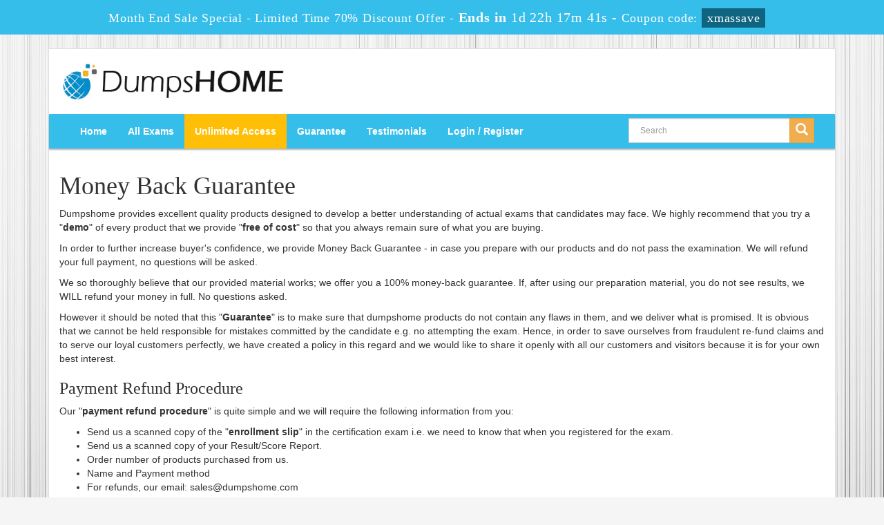

--- FILE ---
content_type: text/html; charset=UTF-8
request_url: https://www.dumpshome.com/guarantee.html
body_size: 14926
content:
<!DOCTYPE html>
<html lang="en">

<head>
    <meta charset="utf-8">
    <meta http-equiv="X-UA-Compatible" content="IE=edge">
    <meta name="viewport" content="width=device-width, initial-scale=1.0" />
    <meta name="author" content="">

    <meta name="keywords" content="" />
<meta name="description" content="Dumpshome 100% Exam Passing Guarantee." />
<meta name="robots" content="noindex" />
<title>100% Exam Passing Guarantee</title>
	<link rel="icon" href="https://www.dumpshome.com/img/favicon.ico" type="image/x-icon">
    <!-- Bootstrap Core CSS -->
    <link href="https://www.dumpshome.com/css/bootstrap.min.css" rel="stylesheet">

   <!-- Custom CSS -->
    <script src='https://www.google.com/recaptcha/api.js' async></script>
    <link href="https://www.dumpshome.com/css/custom.css?ver=1.1" rel="stylesheet">
	<link href="https://www.dumpshome.com/font-awesome-4.7.0/css/font-awesome.css" rel="stylesheet">
	<script src="https://www.dumpshome.com/js/clipboard.min.js" async></script>
	<script src="https://www.dumpshome.com/js/jquery.js"></script>
    <!-- HTML5 Shim and Respond.js IE8 support of HTML5 elements and media queries -->
    <!-- WARNING: Respond.js doesn't work if you view the page via file:// -->
    <!--[if lt IE 9]>
        <script src="https://oss.maxcdn.com/libs/html5shiv/3.7.0/html5shiv.js"></script>
        <script src="https://oss.maxcdn.com/libs/respond.js/1.4.2/respond.min.js"></script>
    <![endif]-->

<script>
function Chat(){
var script = document.createElement("script"); //Make a script DOM node
script.id ="ze-snippet"
script.src = "https://static.zdassets.com/ekr/snippet.js?key=1687d94a-5f1f-420b-a8de-5d5646686ef2";
document.head.appendChild(script);
}
setTimeout(Chat, 6000);
</script>

<!-- Google tag (gtag.js) -->
<script async src="https://www.googletagmanager.com/gtag/js?id=G-H42K3EBWLW"></script>
<script>
  window.dataLayer = window.dataLayer || [];
  function gtag(){dataLayer.push(arguments);}
  gtag('js', new Date());

  gtag('config', 'G-H42K3EBWLW');
</script>
<meta name="google-site-verification" content="9wNlDtEnmDPk22onK_ghQiitnxDhWnhbKKa3FVy_It0" />



</head>



<body>

<!-- header advertisment -->
    <div class="promotionTitle">
        <div class="container">
            <div class="promotionTitle-title">
                <h3><span>Month End Sale Special - Limited Time 70% Discount Offer - </span> Ends in <span id="coupontimeRem">0d 00h 00m 00s</span> - <span> Coupon code: <i>xmassave</i>
                </h3>
            </div>
        </div>
    </div>
<!-- header advertisment -->
<style>
/* header advertisment */
.promotionTitle {
  background: #35beea;
  opacity: 1;
  height: 100%;
  width: 100%;
  visibility: visible;
}
.promotionTitleActive {
  opacity: 0;
  height: 0;
  width: 0;
  visibility: hidden;
}
.promotionTitle-title {
  position: relative;
}
.promotionTitle-title h3 {
  position: relative;
  font-size: 20px;
  letter-spacing: .8px;
  line-height: 1.5;
  margin: 10px 10px;
  color: #ffffff;
  font-weight: bold;
  text-align: center;
  width: 97%;
 padding: 0px;
}

.promotionTitle-title i{
	background-color:#0f6480;
	color:#fff;
	padding: 4px 8px;
	font-style: normal;
}

.promotionTitle-title span {
 color: #fff;
 display: inline-block;
 font-size: 18px;
	font-weight: 400;
}

.promotionTitle-title h3 span#coupontimeRem {
  font-size: 20px;
}
</style>
<script>
		function closeDisBox(){
			$('.topDiscountBar').hide();
		}
	// Set the date we're counting down to
		var countDownDate = new Date("Jan 29, 2026 23:59:59").getTime();

		// Update the count down every 1 second
		var x = setInterval(function() {

		  // Get today's date and time
		  var now = new Date().getTime();

		  // Find the distance between now and the count down date
		  var distance = countDownDate - now;

		  // Time calculations for days, hours, minutes and seconds
		  var days = Math.floor(distance / (1000 * 60 * 60 * 24));
		  var hours = Math.floor((distance % (1000 * 60 * 60 * 24)) / (1000 * 60 * 60));
		  var minutes = Math.floor((distance % (1000 * 60 * 60)) / (1000 * 60));
		  var seconds = Math.floor((distance % (1000 * 60)) / 1000);

		  // Display the result in the element with id="demo"
		  document.getElementById("coupontimeRem").innerHTML = days + "d " + hours + "h "
  + minutes + "m " + seconds + "s ";
		  // If the count down is finished, write some text
		  if (distance < 0) {
			clearInterval(x);
			document.getElementById("coupontimeRem").innerHTML = "EXPIRED";
		  }
		}, 1000);
	</script>

<script src="https://www.google.com/recaptcha/api.js?render=6LerB_oUAAAAAPsmLUViE2LhYgzW8yC627F87Eut"></script>
  <script>
  $(document).ready(function(){
      grecaptcha.ready(function() {
        grecaptcha.execute('6LerB_oUAAAAAPsmLUViE2LhYgzW8yC627F87Eut').then(function(token) {
                $('form[name="downloadDemo"]').prepend('<input type="hidden" name="g-recaptcha-response" value="'+token+'">');
                $('form[name="contactusForm"]').prepend('<input type="hidden" name="g-recaptcha-response" value="'+token+'">');
                $('form[name="exam_request"]').prepend('<input type="hidden" name="g-recaptcha-response" value="'+token+'">');
				$('form[name="forgotPass"]').prepend('<input type="hidden" name="g-recaptcha-response" value="'+token+'">');
                $('form[name="registerForm"]').prepend('<input type="hidden" name="g-recaptcha-response" value="'+token+'">');
                $('form[name="loginForm"]').prepend('<input type="hidden" name="g-recaptcha-response" value="'+token+'">');
                $('form[name="addComment"]').prepend('<input type="hidden" name="g-recaptcha-response" value="'+token+'">');
				
        });
      });
  })
  </script>

<div class="container">

<div class="wrapper">

<section id="site-logo">

	<div class="container">

    	<div class="col-md-4 no-padding"><a href="https://www.dumpshome.com" class="logo-site"><img src="https://www.dumpshome.com/img/logo.png" alt="DumpsHome Logo"  width="350"></a></div>

        <div class="col-md-2" style="padding: 10px 0px;">

		

	</div>

        <div class="col-md-6 no-padding">

        
        </div>

		

    </div>

</section>

<!--site-logo-->





<section id="navigation-top">

    <nav class="navbar navbar-default" role="navigation">

        <div class="container-fluid">

            <!-- Brand and toggle get grouped for better mobile display -->

            <div class="navbar-header">

                <button type="button" class="navbar-toggle" data-toggle="collapse" data-target="#bs-example-navbar-collapse-1">

                    <span class="sr-only">Toggle navigation</span>

                    <span class="icon-bar"></span>

                    <span class="icon-bar"></span>

                    <span class="icon-bar"></span>

                </button>

                <a class="navbar-brand" href="#"></a>

            </div>

            <!-- Collect the nav links, forms, and other content for toggling -->

            <div class="collapse navbar-collapse" id="bs-example-navbar-collapse-1">

                <ul class="nav navbar-nav">

                    <li><a href="https://www.dumpshome.com">Home</a></li>

					<li><a href="/allexams.html">All Exams</a></li>

					<li><a href="/unlimited-engine.html" style="background: #FFBF07; color: #fff;" >Unlimited Access</a></li>

                 	<li><a href="/guarantee.html">Guarantee</a></li>

					<li><a href="/testimonials.html">Testimonials</a></li>

					



										    <li><a href="/register.html">Login / Register</a></li>

				    
                </ul>

                

                <div class="col-md-3 no-padding pull-right">

        <div id="custom-search-input">

                <form action="/search.html" method="POST"  class="group">

                <div class="input-group col-md-12">

                    <input type="text" class="form-control input-lg search-input" name="query" id="srch" placeholder="Search" required />

                    <span class="input-group-btn">

                        <button class="btn btn-lg btn-warning" type="submit" style="border-radius:0;">

                            <i class="glyphicon glyphicon-search"></i>

                        </button>

                    </span>

                </div>

                </form>

            </div>

        </div>

            </div>

            <!-- /.navbar-collapse -->

        </div>

        <!-- /.container -->

    </nav>

</section>





    



  <section id="content">

    	<div class="col-sm-12">

            <div class="">

                <h1>Money Back Guarantee</h1>

                <p><p>Dumpshome provides excellent quality products designed to develop a better understanding of actual exams that candidates may face. We highly recommend that you try a &quot;<strong>demo</strong>&quot; of every product that we provide &quot;<strong>free of cost</strong>&quot; so that you always remain sure of what you are buying.</p>

<p>In order to further increase buyer&#39;s confidence, we provide Money Back Guarantee - in case you prepare with our products and do not pass the examination. We will refund your full payment, no questions will be asked.</p>

<p>We so thoroughly believe that our provided material works; we offer you a 100% money-back guarantee. If, after using our preparation material, you do not see results, we WILL refund your money in full. No questions asked.</p>

<p>However it should be noted that this &quot;<strong>Guarantee</strong>&quot; is to make sure that dumpshome products do not contain any flaws in them, and we deliver what is promised. It is obvious that we cannot be held responsible for mistakes committed by the candidate e.g. no attempting the exam. Hence, in order to save ourselves from fraudulent re-fund claims and to serve our loyal customers perfectly, we have created a policy in this regard and we would like to share it openly with all our customers and visitors because it is for your own best interest.</p>

<h3>Payment Refund Procedure</h3>

<p>Our &quot;<strong>payment refund procedure</strong>&quot; is quite simple and we will require the following information from you:</p>

<ul>
	<li>Send us a scanned copy of the &quot;<strong>enrollment slip</strong>&quot; in the certification exam i.e. we need to know that when you registered for the exam.</li>
	<li>Send us a scanned copy of your Result/Score Report.</li>
	<li>Order number of products purchased from us.</li>
	<li>Name and Payment method</li>
	<li>For refunds, our email: sales@dumpshome.com</li>
</ul>

<p>It will be a repayment of the funds or you will be advised to procure a new product that may help you to pass your exam. We&#39;ll refund your money within 7 business days.</p>

<h3>Payment Refund Policy</h3>

<p>In order to save ourselves from scammers and continue this Money Back Guarantee for loyal cus-tomers, we do want to make sure that:</p>

<ul>
	<li>The candidate prepared for the examination and spent at least 7 days studying our materials.</li>
	<li>The Candidate didn&#39;t skip the examination due to personal problems.</li>
	<li>You have purchased the product from us within the last 90 days.</li>
	<li>Outdated Exam materials are not valid for claim. Candidates who use our outdated materi-als to attend the Exam, which is already updated by dumpshome Team, have no right to make Claims.</li>
	<li>The guarantee does not apply to &quot;<strong>non-proctored</strong>&quot; exams, i.e. exams available online without a proctor.</li>
	<li>Our Guarantee Policy does not apply to Adobe, Peoplecert, ITIL, F5 Networks, SAP, Nu-tanix and Oracle exams but you get in replacement for any other exam or Credit will be add for next purchase.</li>
	<li>Retired exam. (For customers who use our current product to attend the exam, which is al-ready retired.)</li>
	<li>If you have got the product sold at a reduced price or obtained it for free, then there is no refund claim.</li>
	<li>The refund option is not valid for Bundles / Packages, and thus, a Guarantee cannot be claimed on such purchases.</li>
	<li>For the above cases and some others which do not appear but are involved with the guaran-tee policy, dumpshome.com reserves All Rights for the explanation regarding Claims.</li>
</ul>

<p style="color:red;">&nbsp;</p></p>

            </div>

        </div>

</section>


    

    

    

<!--<div class="col-sm-12 bg bg-danger">

            asdf

            </div>-->

    <section id="sub-footer">

    	<div class="col-sm-12">

        	<div class="col-md-2 col-sm-6 col-xs-12">

            <h4>Quick Links</h4>

            <ul class="footer-links">

            	<li><a href="https://www.dumpshome.com">Home</a></li>

                <li><a href="/vendors.html">All Vendors</a></li>

                <li><a href="/allexams.html">All Exams</a></li>

                </ul>

            </div>

            

            <div class="col-md-2 col-sm-6 col-xs-12">

            <h4>Why Us</h4>

            <ul class="footer-links">

            	<li><a href="/contactus.html">Contact us</a></li>

                <li><a href="/aboutus.html">About us</a></li>

                 <li><a href="/faq.html">FAQs</a></li>
                <li><a href="/dmca.html">DMCA & Copyrights</a></li>

                </ul>

            </div>



			<div class="col-md-3 col-sm-6 col-xs-12">

            	<h4>Unlimited Packages</h4>

            	<ul class="footer-links">
                    <li><a href="/unlimited-engine.html">Unlimited Engine</a></li>
				</ul>

            </div>

            

            <div class="col-md-3 col-sm-6 col-xs-12">

            <h4 class="text-center">Site Secure</h4>
				<div class="secureSite">
            		<img src="https://www.dumpshome.com/img/mcafee.png" alt="mcafee secure" class="center-block">
					<p class="text-center" style="color:white; font-size:12px;">TESTED 28 Jan 2026</p>
				</div>

            </div>

            <div class="col-md-2 col-sm-6 col-xs-12">

            <h4>Payment</h4>

            <ul class="footer-links">

                	<li style="color:#ffffff;"><img src="https://www.dumpshome.com/img/payment/payment.png" alt="Payment" width="150" /></li>

                </ul>

            </div>

        </div>

        <div class="container">



        <hr>



        <!-- Footer -->

      



    </div>

    </section>



<section id="endfooter" class="text-center">

                    <span style="color:#fff;">Copyright &copy; 2014-2026 DumpsHome. All Rights Reserved</span>

</section>



    

    <!-- /.container -->

	

    <!-- jQuery -->

    



    <!-- Bootstrap Core JavaScript -->

    <script src="https://www.dumpshome.com/js/bootstrap.min.js"></script>

    <script src="https://www.dumpshome.com/js/manage.js"></script>

</div>

</div>



</body>



</html>

--- FILE ---
content_type: text/html; charset=utf-8
request_url: https://www.google.com/recaptcha/api2/anchor?ar=1&k=6LerB_oUAAAAAPsmLUViE2LhYgzW8yC627F87Eut&co=aHR0cHM6Ly93d3cuZHVtcHNob21lLmNvbTo0NDM.&hl=en&v=N67nZn4AqZkNcbeMu4prBgzg&size=invisible&anchor-ms=20000&execute-ms=30000&cb=t5ezji56yfvh
body_size: 48944
content:
<!DOCTYPE HTML><html dir="ltr" lang="en"><head><meta http-equiv="Content-Type" content="text/html; charset=UTF-8">
<meta http-equiv="X-UA-Compatible" content="IE=edge">
<title>reCAPTCHA</title>
<style type="text/css">
/* cyrillic-ext */
@font-face {
  font-family: 'Roboto';
  font-style: normal;
  font-weight: 400;
  font-stretch: 100%;
  src: url(//fonts.gstatic.com/s/roboto/v48/KFO7CnqEu92Fr1ME7kSn66aGLdTylUAMa3GUBHMdazTgWw.woff2) format('woff2');
  unicode-range: U+0460-052F, U+1C80-1C8A, U+20B4, U+2DE0-2DFF, U+A640-A69F, U+FE2E-FE2F;
}
/* cyrillic */
@font-face {
  font-family: 'Roboto';
  font-style: normal;
  font-weight: 400;
  font-stretch: 100%;
  src: url(//fonts.gstatic.com/s/roboto/v48/KFO7CnqEu92Fr1ME7kSn66aGLdTylUAMa3iUBHMdazTgWw.woff2) format('woff2');
  unicode-range: U+0301, U+0400-045F, U+0490-0491, U+04B0-04B1, U+2116;
}
/* greek-ext */
@font-face {
  font-family: 'Roboto';
  font-style: normal;
  font-weight: 400;
  font-stretch: 100%;
  src: url(//fonts.gstatic.com/s/roboto/v48/KFO7CnqEu92Fr1ME7kSn66aGLdTylUAMa3CUBHMdazTgWw.woff2) format('woff2');
  unicode-range: U+1F00-1FFF;
}
/* greek */
@font-face {
  font-family: 'Roboto';
  font-style: normal;
  font-weight: 400;
  font-stretch: 100%;
  src: url(//fonts.gstatic.com/s/roboto/v48/KFO7CnqEu92Fr1ME7kSn66aGLdTylUAMa3-UBHMdazTgWw.woff2) format('woff2');
  unicode-range: U+0370-0377, U+037A-037F, U+0384-038A, U+038C, U+038E-03A1, U+03A3-03FF;
}
/* math */
@font-face {
  font-family: 'Roboto';
  font-style: normal;
  font-weight: 400;
  font-stretch: 100%;
  src: url(//fonts.gstatic.com/s/roboto/v48/KFO7CnqEu92Fr1ME7kSn66aGLdTylUAMawCUBHMdazTgWw.woff2) format('woff2');
  unicode-range: U+0302-0303, U+0305, U+0307-0308, U+0310, U+0312, U+0315, U+031A, U+0326-0327, U+032C, U+032F-0330, U+0332-0333, U+0338, U+033A, U+0346, U+034D, U+0391-03A1, U+03A3-03A9, U+03B1-03C9, U+03D1, U+03D5-03D6, U+03F0-03F1, U+03F4-03F5, U+2016-2017, U+2034-2038, U+203C, U+2040, U+2043, U+2047, U+2050, U+2057, U+205F, U+2070-2071, U+2074-208E, U+2090-209C, U+20D0-20DC, U+20E1, U+20E5-20EF, U+2100-2112, U+2114-2115, U+2117-2121, U+2123-214F, U+2190, U+2192, U+2194-21AE, U+21B0-21E5, U+21F1-21F2, U+21F4-2211, U+2213-2214, U+2216-22FF, U+2308-230B, U+2310, U+2319, U+231C-2321, U+2336-237A, U+237C, U+2395, U+239B-23B7, U+23D0, U+23DC-23E1, U+2474-2475, U+25AF, U+25B3, U+25B7, U+25BD, U+25C1, U+25CA, U+25CC, U+25FB, U+266D-266F, U+27C0-27FF, U+2900-2AFF, U+2B0E-2B11, U+2B30-2B4C, U+2BFE, U+3030, U+FF5B, U+FF5D, U+1D400-1D7FF, U+1EE00-1EEFF;
}
/* symbols */
@font-face {
  font-family: 'Roboto';
  font-style: normal;
  font-weight: 400;
  font-stretch: 100%;
  src: url(//fonts.gstatic.com/s/roboto/v48/KFO7CnqEu92Fr1ME7kSn66aGLdTylUAMaxKUBHMdazTgWw.woff2) format('woff2');
  unicode-range: U+0001-000C, U+000E-001F, U+007F-009F, U+20DD-20E0, U+20E2-20E4, U+2150-218F, U+2190, U+2192, U+2194-2199, U+21AF, U+21E6-21F0, U+21F3, U+2218-2219, U+2299, U+22C4-22C6, U+2300-243F, U+2440-244A, U+2460-24FF, U+25A0-27BF, U+2800-28FF, U+2921-2922, U+2981, U+29BF, U+29EB, U+2B00-2BFF, U+4DC0-4DFF, U+FFF9-FFFB, U+10140-1018E, U+10190-1019C, U+101A0, U+101D0-101FD, U+102E0-102FB, U+10E60-10E7E, U+1D2C0-1D2D3, U+1D2E0-1D37F, U+1F000-1F0FF, U+1F100-1F1AD, U+1F1E6-1F1FF, U+1F30D-1F30F, U+1F315, U+1F31C, U+1F31E, U+1F320-1F32C, U+1F336, U+1F378, U+1F37D, U+1F382, U+1F393-1F39F, U+1F3A7-1F3A8, U+1F3AC-1F3AF, U+1F3C2, U+1F3C4-1F3C6, U+1F3CA-1F3CE, U+1F3D4-1F3E0, U+1F3ED, U+1F3F1-1F3F3, U+1F3F5-1F3F7, U+1F408, U+1F415, U+1F41F, U+1F426, U+1F43F, U+1F441-1F442, U+1F444, U+1F446-1F449, U+1F44C-1F44E, U+1F453, U+1F46A, U+1F47D, U+1F4A3, U+1F4B0, U+1F4B3, U+1F4B9, U+1F4BB, U+1F4BF, U+1F4C8-1F4CB, U+1F4D6, U+1F4DA, U+1F4DF, U+1F4E3-1F4E6, U+1F4EA-1F4ED, U+1F4F7, U+1F4F9-1F4FB, U+1F4FD-1F4FE, U+1F503, U+1F507-1F50B, U+1F50D, U+1F512-1F513, U+1F53E-1F54A, U+1F54F-1F5FA, U+1F610, U+1F650-1F67F, U+1F687, U+1F68D, U+1F691, U+1F694, U+1F698, U+1F6AD, U+1F6B2, U+1F6B9-1F6BA, U+1F6BC, U+1F6C6-1F6CF, U+1F6D3-1F6D7, U+1F6E0-1F6EA, U+1F6F0-1F6F3, U+1F6F7-1F6FC, U+1F700-1F7FF, U+1F800-1F80B, U+1F810-1F847, U+1F850-1F859, U+1F860-1F887, U+1F890-1F8AD, U+1F8B0-1F8BB, U+1F8C0-1F8C1, U+1F900-1F90B, U+1F93B, U+1F946, U+1F984, U+1F996, U+1F9E9, U+1FA00-1FA6F, U+1FA70-1FA7C, U+1FA80-1FA89, U+1FA8F-1FAC6, U+1FACE-1FADC, U+1FADF-1FAE9, U+1FAF0-1FAF8, U+1FB00-1FBFF;
}
/* vietnamese */
@font-face {
  font-family: 'Roboto';
  font-style: normal;
  font-weight: 400;
  font-stretch: 100%;
  src: url(//fonts.gstatic.com/s/roboto/v48/KFO7CnqEu92Fr1ME7kSn66aGLdTylUAMa3OUBHMdazTgWw.woff2) format('woff2');
  unicode-range: U+0102-0103, U+0110-0111, U+0128-0129, U+0168-0169, U+01A0-01A1, U+01AF-01B0, U+0300-0301, U+0303-0304, U+0308-0309, U+0323, U+0329, U+1EA0-1EF9, U+20AB;
}
/* latin-ext */
@font-face {
  font-family: 'Roboto';
  font-style: normal;
  font-weight: 400;
  font-stretch: 100%;
  src: url(//fonts.gstatic.com/s/roboto/v48/KFO7CnqEu92Fr1ME7kSn66aGLdTylUAMa3KUBHMdazTgWw.woff2) format('woff2');
  unicode-range: U+0100-02BA, U+02BD-02C5, U+02C7-02CC, U+02CE-02D7, U+02DD-02FF, U+0304, U+0308, U+0329, U+1D00-1DBF, U+1E00-1E9F, U+1EF2-1EFF, U+2020, U+20A0-20AB, U+20AD-20C0, U+2113, U+2C60-2C7F, U+A720-A7FF;
}
/* latin */
@font-face {
  font-family: 'Roboto';
  font-style: normal;
  font-weight: 400;
  font-stretch: 100%;
  src: url(//fonts.gstatic.com/s/roboto/v48/KFO7CnqEu92Fr1ME7kSn66aGLdTylUAMa3yUBHMdazQ.woff2) format('woff2');
  unicode-range: U+0000-00FF, U+0131, U+0152-0153, U+02BB-02BC, U+02C6, U+02DA, U+02DC, U+0304, U+0308, U+0329, U+2000-206F, U+20AC, U+2122, U+2191, U+2193, U+2212, U+2215, U+FEFF, U+FFFD;
}
/* cyrillic-ext */
@font-face {
  font-family: 'Roboto';
  font-style: normal;
  font-weight: 500;
  font-stretch: 100%;
  src: url(//fonts.gstatic.com/s/roboto/v48/KFO7CnqEu92Fr1ME7kSn66aGLdTylUAMa3GUBHMdazTgWw.woff2) format('woff2');
  unicode-range: U+0460-052F, U+1C80-1C8A, U+20B4, U+2DE0-2DFF, U+A640-A69F, U+FE2E-FE2F;
}
/* cyrillic */
@font-face {
  font-family: 'Roboto';
  font-style: normal;
  font-weight: 500;
  font-stretch: 100%;
  src: url(//fonts.gstatic.com/s/roboto/v48/KFO7CnqEu92Fr1ME7kSn66aGLdTylUAMa3iUBHMdazTgWw.woff2) format('woff2');
  unicode-range: U+0301, U+0400-045F, U+0490-0491, U+04B0-04B1, U+2116;
}
/* greek-ext */
@font-face {
  font-family: 'Roboto';
  font-style: normal;
  font-weight: 500;
  font-stretch: 100%;
  src: url(//fonts.gstatic.com/s/roboto/v48/KFO7CnqEu92Fr1ME7kSn66aGLdTylUAMa3CUBHMdazTgWw.woff2) format('woff2');
  unicode-range: U+1F00-1FFF;
}
/* greek */
@font-face {
  font-family: 'Roboto';
  font-style: normal;
  font-weight: 500;
  font-stretch: 100%;
  src: url(//fonts.gstatic.com/s/roboto/v48/KFO7CnqEu92Fr1ME7kSn66aGLdTylUAMa3-UBHMdazTgWw.woff2) format('woff2');
  unicode-range: U+0370-0377, U+037A-037F, U+0384-038A, U+038C, U+038E-03A1, U+03A3-03FF;
}
/* math */
@font-face {
  font-family: 'Roboto';
  font-style: normal;
  font-weight: 500;
  font-stretch: 100%;
  src: url(//fonts.gstatic.com/s/roboto/v48/KFO7CnqEu92Fr1ME7kSn66aGLdTylUAMawCUBHMdazTgWw.woff2) format('woff2');
  unicode-range: U+0302-0303, U+0305, U+0307-0308, U+0310, U+0312, U+0315, U+031A, U+0326-0327, U+032C, U+032F-0330, U+0332-0333, U+0338, U+033A, U+0346, U+034D, U+0391-03A1, U+03A3-03A9, U+03B1-03C9, U+03D1, U+03D5-03D6, U+03F0-03F1, U+03F4-03F5, U+2016-2017, U+2034-2038, U+203C, U+2040, U+2043, U+2047, U+2050, U+2057, U+205F, U+2070-2071, U+2074-208E, U+2090-209C, U+20D0-20DC, U+20E1, U+20E5-20EF, U+2100-2112, U+2114-2115, U+2117-2121, U+2123-214F, U+2190, U+2192, U+2194-21AE, U+21B0-21E5, U+21F1-21F2, U+21F4-2211, U+2213-2214, U+2216-22FF, U+2308-230B, U+2310, U+2319, U+231C-2321, U+2336-237A, U+237C, U+2395, U+239B-23B7, U+23D0, U+23DC-23E1, U+2474-2475, U+25AF, U+25B3, U+25B7, U+25BD, U+25C1, U+25CA, U+25CC, U+25FB, U+266D-266F, U+27C0-27FF, U+2900-2AFF, U+2B0E-2B11, U+2B30-2B4C, U+2BFE, U+3030, U+FF5B, U+FF5D, U+1D400-1D7FF, U+1EE00-1EEFF;
}
/* symbols */
@font-face {
  font-family: 'Roboto';
  font-style: normal;
  font-weight: 500;
  font-stretch: 100%;
  src: url(//fonts.gstatic.com/s/roboto/v48/KFO7CnqEu92Fr1ME7kSn66aGLdTylUAMaxKUBHMdazTgWw.woff2) format('woff2');
  unicode-range: U+0001-000C, U+000E-001F, U+007F-009F, U+20DD-20E0, U+20E2-20E4, U+2150-218F, U+2190, U+2192, U+2194-2199, U+21AF, U+21E6-21F0, U+21F3, U+2218-2219, U+2299, U+22C4-22C6, U+2300-243F, U+2440-244A, U+2460-24FF, U+25A0-27BF, U+2800-28FF, U+2921-2922, U+2981, U+29BF, U+29EB, U+2B00-2BFF, U+4DC0-4DFF, U+FFF9-FFFB, U+10140-1018E, U+10190-1019C, U+101A0, U+101D0-101FD, U+102E0-102FB, U+10E60-10E7E, U+1D2C0-1D2D3, U+1D2E0-1D37F, U+1F000-1F0FF, U+1F100-1F1AD, U+1F1E6-1F1FF, U+1F30D-1F30F, U+1F315, U+1F31C, U+1F31E, U+1F320-1F32C, U+1F336, U+1F378, U+1F37D, U+1F382, U+1F393-1F39F, U+1F3A7-1F3A8, U+1F3AC-1F3AF, U+1F3C2, U+1F3C4-1F3C6, U+1F3CA-1F3CE, U+1F3D4-1F3E0, U+1F3ED, U+1F3F1-1F3F3, U+1F3F5-1F3F7, U+1F408, U+1F415, U+1F41F, U+1F426, U+1F43F, U+1F441-1F442, U+1F444, U+1F446-1F449, U+1F44C-1F44E, U+1F453, U+1F46A, U+1F47D, U+1F4A3, U+1F4B0, U+1F4B3, U+1F4B9, U+1F4BB, U+1F4BF, U+1F4C8-1F4CB, U+1F4D6, U+1F4DA, U+1F4DF, U+1F4E3-1F4E6, U+1F4EA-1F4ED, U+1F4F7, U+1F4F9-1F4FB, U+1F4FD-1F4FE, U+1F503, U+1F507-1F50B, U+1F50D, U+1F512-1F513, U+1F53E-1F54A, U+1F54F-1F5FA, U+1F610, U+1F650-1F67F, U+1F687, U+1F68D, U+1F691, U+1F694, U+1F698, U+1F6AD, U+1F6B2, U+1F6B9-1F6BA, U+1F6BC, U+1F6C6-1F6CF, U+1F6D3-1F6D7, U+1F6E0-1F6EA, U+1F6F0-1F6F3, U+1F6F7-1F6FC, U+1F700-1F7FF, U+1F800-1F80B, U+1F810-1F847, U+1F850-1F859, U+1F860-1F887, U+1F890-1F8AD, U+1F8B0-1F8BB, U+1F8C0-1F8C1, U+1F900-1F90B, U+1F93B, U+1F946, U+1F984, U+1F996, U+1F9E9, U+1FA00-1FA6F, U+1FA70-1FA7C, U+1FA80-1FA89, U+1FA8F-1FAC6, U+1FACE-1FADC, U+1FADF-1FAE9, U+1FAF0-1FAF8, U+1FB00-1FBFF;
}
/* vietnamese */
@font-face {
  font-family: 'Roboto';
  font-style: normal;
  font-weight: 500;
  font-stretch: 100%;
  src: url(//fonts.gstatic.com/s/roboto/v48/KFO7CnqEu92Fr1ME7kSn66aGLdTylUAMa3OUBHMdazTgWw.woff2) format('woff2');
  unicode-range: U+0102-0103, U+0110-0111, U+0128-0129, U+0168-0169, U+01A0-01A1, U+01AF-01B0, U+0300-0301, U+0303-0304, U+0308-0309, U+0323, U+0329, U+1EA0-1EF9, U+20AB;
}
/* latin-ext */
@font-face {
  font-family: 'Roboto';
  font-style: normal;
  font-weight: 500;
  font-stretch: 100%;
  src: url(//fonts.gstatic.com/s/roboto/v48/KFO7CnqEu92Fr1ME7kSn66aGLdTylUAMa3KUBHMdazTgWw.woff2) format('woff2');
  unicode-range: U+0100-02BA, U+02BD-02C5, U+02C7-02CC, U+02CE-02D7, U+02DD-02FF, U+0304, U+0308, U+0329, U+1D00-1DBF, U+1E00-1E9F, U+1EF2-1EFF, U+2020, U+20A0-20AB, U+20AD-20C0, U+2113, U+2C60-2C7F, U+A720-A7FF;
}
/* latin */
@font-face {
  font-family: 'Roboto';
  font-style: normal;
  font-weight: 500;
  font-stretch: 100%;
  src: url(//fonts.gstatic.com/s/roboto/v48/KFO7CnqEu92Fr1ME7kSn66aGLdTylUAMa3yUBHMdazQ.woff2) format('woff2');
  unicode-range: U+0000-00FF, U+0131, U+0152-0153, U+02BB-02BC, U+02C6, U+02DA, U+02DC, U+0304, U+0308, U+0329, U+2000-206F, U+20AC, U+2122, U+2191, U+2193, U+2212, U+2215, U+FEFF, U+FFFD;
}
/* cyrillic-ext */
@font-face {
  font-family: 'Roboto';
  font-style: normal;
  font-weight: 900;
  font-stretch: 100%;
  src: url(//fonts.gstatic.com/s/roboto/v48/KFO7CnqEu92Fr1ME7kSn66aGLdTylUAMa3GUBHMdazTgWw.woff2) format('woff2');
  unicode-range: U+0460-052F, U+1C80-1C8A, U+20B4, U+2DE0-2DFF, U+A640-A69F, U+FE2E-FE2F;
}
/* cyrillic */
@font-face {
  font-family: 'Roboto';
  font-style: normal;
  font-weight: 900;
  font-stretch: 100%;
  src: url(//fonts.gstatic.com/s/roboto/v48/KFO7CnqEu92Fr1ME7kSn66aGLdTylUAMa3iUBHMdazTgWw.woff2) format('woff2');
  unicode-range: U+0301, U+0400-045F, U+0490-0491, U+04B0-04B1, U+2116;
}
/* greek-ext */
@font-face {
  font-family: 'Roboto';
  font-style: normal;
  font-weight: 900;
  font-stretch: 100%;
  src: url(//fonts.gstatic.com/s/roboto/v48/KFO7CnqEu92Fr1ME7kSn66aGLdTylUAMa3CUBHMdazTgWw.woff2) format('woff2');
  unicode-range: U+1F00-1FFF;
}
/* greek */
@font-face {
  font-family: 'Roboto';
  font-style: normal;
  font-weight: 900;
  font-stretch: 100%;
  src: url(//fonts.gstatic.com/s/roboto/v48/KFO7CnqEu92Fr1ME7kSn66aGLdTylUAMa3-UBHMdazTgWw.woff2) format('woff2');
  unicode-range: U+0370-0377, U+037A-037F, U+0384-038A, U+038C, U+038E-03A1, U+03A3-03FF;
}
/* math */
@font-face {
  font-family: 'Roboto';
  font-style: normal;
  font-weight: 900;
  font-stretch: 100%;
  src: url(//fonts.gstatic.com/s/roboto/v48/KFO7CnqEu92Fr1ME7kSn66aGLdTylUAMawCUBHMdazTgWw.woff2) format('woff2');
  unicode-range: U+0302-0303, U+0305, U+0307-0308, U+0310, U+0312, U+0315, U+031A, U+0326-0327, U+032C, U+032F-0330, U+0332-0333, U+0338, U+033A, U+0346, U+034D, U+0391-03A1, U+03A3-03A9, U+03B1-03C9, U+03D1, U+03D5-03D6, U+03F0-03F1, U+03F4-03F5, U+2016-2017, U+2034-2038, U+203C, U+2040, U+2043, U+2047, U+2050, U+2057, U+205F, U+2070-2071, U+2074-208E, U+2090-209C, U+20D0-20DC, U+20E1, U+20E5-20EF, U+2100-2112, U+2114-2115, U+2117-2121, U+2123-214F, U+2190, U+2192, U+2194-21AE, U+21B0-21E5, U+21F1-21F2, U+21F4-2211, U+2213-2214, U+2216-22FF, U+2308-230B, U+2310, U+2319, U+231C-2321, U+2336-237A, U+237C, U+2395, U+239B-23B7, U+23D0, U+23DC-23E1, U+2474-2475, U+25AF, U+25B3, U+25B7, U+25BD, U+25C1, U+25CA, U+25CC, U+25FB, U+266D-266F, U+27C0-27FF, U+2900-2AFF, U+2B0E-2B11, U+2B30-2B4C, U+2BFE, U+3030, U+FF5B, U+FF5D, U+1D400-1D7FF, U+1EE00-1EEFF;
}
/* symbols */
@font-face {
  font-family: 'Roboto';
  font-style: normal;
  font-weight: 900;
  font-stretch: 100%;
  src: url(//fonts.gstatic.com/s/roboto/v48/KFO7CnqEu92Fr1ME7kSn66aGLdTylUAMaxKUBHMdazTgWw.woff2) format('woff2');
  unicode-range: U+0001-000C, U+000E-001F, U+007F-009F, U+20DD-20E0, U+20E2-20E4, U+2150-218F, U+2190, U+2192, U+2194-2199, U+21AF, U+21E6-21F0, U+21F3, U+2218-2219, U+2299, U+22C4-22C6, U+2300-243F, U+2440-244A, U+2460-24FF, U+25A0-27BF, U+2800-28FF, U+2921-2922, U+2981, U+29BF, U+29EB, U+2B00-2BFF, U+4DC0-4DFF, U+FFF9-FFFB, U+10140-1018E, U+10190-1019C, U+101A0, U+101D0-101FD, U+102E0-102FB, U+10E60-10E7E, U+1D2C0-1D2D3, U+1D2E0-1D37F, U+1F000-1F0FF, U+1F100-1F1AD, U+1F1E6-1F1FF, U+1F30D-1F30F, U+1F315, U+1F31C, U+1F31E, U+1F320-1F32C, U+1F336, U+1F378, U+1F37D, U+1F382, U+1F393-1F39F, U+1F3A7-1F3A8, U+1F3AC-1F3AF, U+1F3C2, U+1F3C4-1F3C6, U+1F3CA-1F3CE, U+1F3D4-1F3E0, U+1F3ED, U+1F3F1-1F3F3, U+1F3F5-1F3F7, U+1F408, U+1F415, U+1F41F, U+1F426, U+1F43F, U+1F441-1F442, U+1F444, U+1F446-1F449, U+1F44C-1F44E, U+1F453, U+1F46A, U+1F47D, U+1F4A3, U+1F4B0, U+1F4B3, U+1F4B9, U+1F4BB, U+1F4BF, U+1F4C8-1F4CB, U+1F4D6, U+1F4DA, U+1F4DF, U+1F4E3-1F4E6, U+1F4EA-1F4ED, U+1F4F7, U+1F4F9-1F4FB, U+1F4FD-1F4FE, U+1F503, U+1F507-1F50B, U+1F50D, U+1F512-1F513, U+1F53E-1F54A, U+1F54F-1F5FA, U+1F610, U+1F650-1F67F, U+1F687, U+1F68D, U+1F691, U+1F694, U+1F698, U+1F6AD, U+1F6B2, U+1F6B9-1F6BA, U+1F6BC, U+1F6C6-1F6CF, U+1F6D3-1F6D7, U+1F6E0-1F6EA, U+1F6F0-1F6F3, U+1F6F7-1F6FC, U+1F700-1F7FF, U+1F800-1F80B, U+1F810-1F847, U+1F850-1F859, U+1F860-1F887, U+1F890-1F8AD, U+1F8B0-1F8BB, U+1F8C0-1F8C1, U+1F900-1F90B, U+1F93B, U+1F946, U+1F984, U+1F996, U+1F9E9, U+1FA00-1FA6F, U+1FA70-1FA7C, U+1FA80-1FA89, U+1FA8F-1FAC6, U+1FACE-1FADC, U+1FADF-1FAE9, U+1FAF0-1FAF8, U+1FB00-1FBFF;
}
/* vietnamese */
@font-face {
  font-family: 'Roboto';
  font-style: normal;
  font-weight: 900;
  font-stretch: 100%;
  src: url(//fonts.gstatic.com/s/roboto/v48/KFO7CnqEu92Fr1ME7kSn66aGLdTylUAMa3OUBHMdazTgWw.woff2) format('woff2');
  unicode-range: U+0102-0103, U+0110-0111, U+0128-0129, U+0168-0169, U+01A0-01A1, U+01AF-01B0, U+0300-0301, U+0303-0304, U+0308-0309, U+0323, U+0329, U+1EA0-1EF9, U+20AB;
}
/* latin-ext */
@font-face {
  font-family: 'Roboto';
  font-style: normal;
  font-weight: 900;
  font-stretch: 100%;
  src: url(//fonts.gstatic.com/s/roboto/v48/KFO7CnqEu92Fr1ME7kSn66aGLdTylUAMa3KUBHMdazTgWw.woff2) format('woff2');
  unicode-range: U+0100-02BA, U+02BD-02C5, U+02C7-02CC, U+02CE-02D7, U+02DD-02FF, U+0304, U+0308, U+0329, U+1D00-1DBF, U+1E00-1E9F, U+1EF2-1EFF, U+2020, U+20A0-20AB, U+20AD-20C0, U+2113, U+2C60-2C7F, U+A720-A7FF;
}
/* latin */
@font-face {
  font-family: 'Roboto';
  font-style: normal;
  font-weight: 900;
  font-stretch: 100%;
  src: url(//fonts.gstatic.com/s/roboto/v48/KFO7CnqEu92Fr1ME7kSn66aGLdTylUAMa3yUBHMdazQ.woff2) format('woff2');
  unicode-range: U+0000-00FF, U+0131, U+0152-0153, U+02BB-02BC, U+02C6, U+02DA, U+02DC, U+0304, U+0308, U+0329, U+2000-206F, U+20AC, U+2122, U+2191, U+2193, U+2212, U+2215, U+FEFF, U+FFFD;
}

</style>
<link rel="stylesheet" type="text/css" href="https://www.gstatic.com/recaptcha/releases/N67nZn4AqZkNcbeMu4prBgzg/styles__ltr.css">
<script nonce="_jQW4YUBCfwHNthtQGx1Kg" type="text/javascript">window['__recaptcha_api'] = 'https://www.google.com/recaptcha/api2/';</script>
<script type="text/javascript" src="https://www.gstatic.com/recaptcha/releases/N67nZn4AqZkNcbeMu4prBgzg/recaptcha__en.js" nonce="_jQW4YUBCfwHNthtQGx1Kg">
      
    </script></head>
<body><div id="rc-anchor-alert" class="rc-anchor-alert"></div>
<input type="hidden" id="recaptcha-token" value="[base64]">
<script type="text/javascript" nonce="_jQW4YUBCfwHNthtQGx1Kg">
      recaptcha.anchor.Main.init("[\x22ainput\x22,[\x22bgdata\x22,\x22\x22,\[base64]/[base64]/[base64]/ZyhXLGgpOnEoW04sMjEsbF0sVywwKSxoKSxmYWxzZSxmYWxzZSl9Y2F0Y2goayl7RygzNTgsVyk/[base64]/[base64]/[base64]/[base64]/[base64]/[base64]/[base64]/bmV3IEJbT10oRFswXSk6dz09Mj9uZXcgQltPXShEWzBdLERbMV0pOnc9PTM/bmV3IEJbT10oRFswXSxEWzFdLERbMl0pOnc9PTQ/[base64]/[base64]/[base64]/[base64]/[base64]\\u003d\x22,\[base64]\\u003d\\u003d\x22,\[base64]/CgMOMw4fDoSM7QWFqOClVw41qwqYvw5wzcMKUwoZDwqg2wpDCusONAsKWJQt/TQ/[base64]/CvcKMZ8OkbcK6wrDDjsKXwp7CkjPDmn4Zw4XDrsKJwqtnZ8KrOEDCucOmX1PDgS9ew5JEwqImIh3CpXlFw47CrsK6wpglw6EqwobCv1thZcK+woAswrZewrQwSBbClEjDjB1ew7fCicKsw7rCqlgmwoFlOz/DlRvDusKwYsO8wqLDjCzCs8OgwpMzwrIkwpRxAWHCiksjD8OVwoUMck/[base64]/[base64]/wqnDhQkDw7tfwrvChhoHwpDDo8OYw7BEOMK+S8OhVhDCqxBbaFo1FMOJfcKjw7gmMVHDgTLCqWvDu8OewrrDiQoLwqzDqnnCgAnCqcKxN8OfbcK8wonDgcOvX8K/w77CjsKrEcKYw7NHwoMbHsKVP8KfR8Okw4QQREvCmMOnw6rDpklWE07Cs8OlZ8OQwqF7JMK0w6XDvsKmwpTCvsKAwrvCuyfCtcK8S8KmGcK9UMOAwpooGsOpwokaw75Fw74LWWPDnMKNTcOSHRHDjMKow6jChV8UwqI/IHsowqzDlRTCg8KGw5kQwrNhGkXCi8OrbcONRCgkAsOow5jCnl7DnkzCv8KIZ8Kpw6ltw4zCvigLw7kcwqTDm8OBcTMYw7dTTMKrNcO1PzxSw7LDpsO4WzJ4wq7Cm1Amw69SCMKwwrEWwrdAw4Q/[base64]/[base64]/[base64]/CgMOgW8OlwoVGQFbDshrCs0RvwphMHjh+w6AXw4fDvcKZO0zCjUfDp8OvfRnCiDnCvcO/w69Iwo/[base64]/[base64]/ChMK5w6rCvMO9C2UiK8O7JWBhwoBzw7zDvMO0w7DCnnPCvRFSw6QscMKcIcOCA8K2w5IqwrXCokchwrpawr/Do8Osw4YIw4cYwrDCrcO/bA4iwoxuCsKOTMOaUMO7aDrDsQkofMOEwqjCqMOOwpgkwo0mwr9RwoV5w6YFfkHDqjVRSAHCpMKKw5ZpEcOrwr1Mw4XCsi3CnQF6w4vCkMOIwrglw5U+CMOOw4VHIBBBQcK6firDnyDClcO5wpptwqNrwq/CjwvCujtbDVY2K8K8wr/[base64]/CrsK4TcKEwq7CtgleQMKjK8OyecKkSMOiw7vCnlrCo8KPZCQFwpZtPcOiPl82GsK7AcORw4rDgcOlw7/CjsOfVMKHfwgCwrrDiMKFwqtSwqTDsDfChMONwrDCgWzCvRnDgXkswqLCkUh/w5rCrU/DgGZ/wozDn2fDnsOedFzCgMO/wq5zaMKXJUU0OsKww75mwpfDqcKJw4jCgzM8asOmw7TDgcKMwq5Vwoc0HsKTVFLDrUbDk8KUwo3CosK9woZHwpTCsW7DugXCl8Kkw7hHS2gXLkPCmS3CtijCh8KcwqrDnsOhAMOIbsOMwo0BXMOIwr5Bwo8gwoZlwrtlPMOyw4DCkQ/CmcKEdnAaGcKHwq7DkDZSwpFAQMKRAMOPczHCk1xhNHXCmB9Nw6tHW8KeD8KLw6bDjVXCvRrDv8K5XcO7wqnCnUfCqEnComPCnjNICsK5wrjCpAEZwr4Fw4TCpVxSIXIuBi0Gwp7DoRbClMOZWDrDpcOBSj9Wwrw/woN0wp5iwpXDpE8Lw57ClR7Cp8OHI0LDqgY0wrjDjhQ5Oh7CjGEzSMOkdVjCuFEOw5TCsMKEwrMHZ37ClEIJE8OwEMOJwqbDsybChQ/DucOIWcOLw47CvcKhw5VSBg3DmMK5R8Kjw4RlLsOJw5U5w6nCg8K6CcOMw50Bw5JmQ8KHShPDscOSwpwQwo7DoMK4wq7Dn8KvEwjDhsKGPw/Cs1/CqkzCr8Kww7QzRsOKV3sfFghkIlAcw5vDryMIwrHDsl7DkcKhwqMYw5fDqHg7KC/Dnm0DEUPDvjobw4QhNG7Ci8O1wrnDqG50w7V0wqPDksKzwoDCtVHDvcOGwoIjwpnCvsOFSMOFNzUow4UuB8KbfMKSXgxrXMKYwqnChznDhHhUw7sLD8K9w6vChcOyw71aYsOxw73Dnn7Csk1Jf0BdwrxxEE/Ds8K4w7d4IwVdf1gmwqNLw7U8HMKrGRNjwpcQw55EXhTDocOTwp9Kwp7DrmxpTMOHSmV9bsOgw4zCpMOCPMKBG8OTe8K8wrc7P3RcwqJVJnPCsTzCp8KZw4o9wpgowosGOnfDs8KIKjs9w4jCh8K5w5wTw4rDm8Ozw4QaURg/woUvw4DDtsKVTMOjwpdTRMK0w59rKcOww4RLEijCm0HDuXrCmMKTdcOow77DjW4mw4kXwowuwrpqw4how4JLwpAPworCixDDkjjCmEDCk39ZwrNZdsKrw5hAciNlPSsBw5NPwoMzwo3Ci2ZuaMOjcsK8GcO3w77DmT5jUsOpwrnClsKMw5bCmcKVw7/[base64]/Dt8O8wo5nVgPCmR3CjcO7VsK0wrjCtsO/IXoGAsOHw4hIYhg9woJ8HE7ChsO8HMKLwqw8TsKJw7EFw5fDrsKUw4HCjcOxwpHCr8OOYEPCqwcPwpXDll/CkXHCn8KwKcOPw5s0CsKxw5R5XsO+w443XlUAw7Bjw7fClcKEw4nDl8OHZjx+UcOiwoDCh0zCrcO0fMKewqHDq8Ozw5PCrC3DuMO/[base64]/[base64]/CvcOOwrDDrkfCmWZ4wodtMFw6dGUpwp0HwqfCmT52P8O9woklfcK/w7zCqMOmwrrDrydJwqc2w6U/w7BpUiXDlzQjAMKvwpPDpgLDmgA9AUrCpcKmIsOBw4LDmyzCoG5Xw4kzwqTDhBHCrV7ChsOYF8KjwqQdfhnCoMOKGsKWTMKTXsOcDMOREsK+w4PCpFdpw4VIUUoBwqwNw4EvHnR5D8KvFsK1w6HDmsKccV/CuggUZjrCkUvDrFDCvsOZR8K5cRrCgQBeMsKowrXCncOCw4w2CgZlwrc5JHnDg1I0wqJ3w4Ujwr/[base64]/DsEsiw5XCkSfDvjLCpy5/w7wFw77DpsODwp/[base64]/Cl3/[base64]/ScK6N8KQwrBeDWU0w47CumfDuMO1bVXCjnbDsVprw53DnDNSfcKgwpPCsFTDvTRmw6k9wobCpWTDoBTDpEjDjMKvVcODw7FgLcObE0fCp8KAw6PDkCsAMMOQw5nCuX7CsC5GIcKGMXLDrsKaWjjCgQrDtsK/F8K+wop8LgTCqibCggxYw4bDuFrDkMO8wo4+ERZXbgJKCi0PPsOCw5Y+c0rDpcOTw7PDpsO1w7TDikvDpsKew7PDjsObw7MARlLDoXUswo/DksKSLMOMw6bDsBDCjXsHw78JwppMQ8O/wojCgcOYZjVxCBfDrxBqwpfDksKnwqV6SF/DqkI+w4BVZcO9wrzCuG8Dw4JwZcKRwpk/wpB3CCsQw5UYEzFcFDvCj8K2w64Rwo7DiwR+LcKMXMK3wrtmKxjCjhgDw6UrAcOawolXG1rDk8ORwoMCVnMwwr3Ck1c5DyYHwr59T8KpU8OLAn9VZsOBJibDonHCihERMQtwfsOKw4TCi0c2w6c5W1oEwrp1TGDCp0/Cv8OtbFN4VcOUO8OtwqgQwobCs8KmUVRHw6/Dn0towpIrHsO3Tk4gdgAIZcKOw7zChsKkwpzChMK5wpRfw4IBUiXDg8OAc0/Cqm0dw7tKW8K7wprCqcKNw6fDiMOXw64iwpICw7PDpMKiJ8K9wrrDtlxiemzCq8Oow7Ffw44Twr8Ywq/Clj9MQBRIG0xQGcONDMOfCcKRwobCtcKqRMOdw5UewrJ5w7UWLQbCrRooUgXClxXCssKRw5jCl3BHA8OEw53CicK0Y8OLw6/CqGlqw6fCmURfw4drHcKfDlnCk3tgesOUGMOIGsK+w7scwr8rVcK/[base64]/CvSRrwpVeUMOYVxpAPMKbeMOSw4HDvhTCpGI0CzLCssK4IU4FeVhGw4/[base64]/[base64]/[base64]/[base64]/[base64]/CusKMwrbCnsO9wqzDnsO0w53DqDPDqMKnOMKEwoVKw57CmVvDll3DrmkOw4NSdsO6HG/DgcKhw7lAB8KmGlrCliQww4LDgcONZcKUwoROJMOqwrFee8OLw4I9C8KlBcOMSB1Hwo3DihvDqcO+DsKswr7Co8O7wp9gw7/CqU7Cq8Kqw5bClHrDncKywotLw5nDkVR7w4BiJlzDh8KbwqnDvi06Q8OIeMKwFEFyDkLDr8Knwr/[base64]/CjGXCtsOEw5FzUMKxb8ONw7LCkTlTL8Kjw549X8KfwpYTwos9PBVUwqDCjMKtwpQdQ8KLwoXCtXQaGMOKw45xG8KMwrMINcOZw4TDk3DDgMOOEcOfcn/Crx4hw7zCuhzDg2Qow6RyRhdkSjRIw54WYRhUw4/DjQtLOMOZR8KhFAFRNEbDq8Kpwr1GwpHDpWY7wqDCqxt+FcKSUMK1ZEjChnLDv8K2PMKowrnDpcOoBsKVUsOgaid/w7Ypwr/DlCJpcsKjwrYuwpPDgMKhDXHDp8OywptHMHTCpil0woLDv1PCjcOxf8KjZ8KcT8OABCbDrkA8J8KfasOawr/Drkl2OcOQwr1xPSfCvMOYwqjDvMODEGlPwoDCqxXDkh04w5QMw7pYwp/CsDgYw6Uswodjw7vCvMKKwr0HNxNzIl12HyrCh2bDq8KHwo9lw5hTGMOFwpk8YzBDw7wOw7nDt8KTwrB5NUfDp8K/L8OEN8Ksw73CpcO0OkTDtw0RIMKXTsKZwojCuF8gNCoGGcOBVcKBVMKZwohCwq3Di8KJJCHCkMKPwoJwwog9w5jCoWwzw5UwSwQew5zCsQcHZXojw5XDnFALTw3DvcO0awfDgsO4wqgew5FjUsOQUBh7S8OmEwR9w4JewpA3w6DDh8OMwqM0cwtewrdyE8OKwp/Cgk9LeD9Ew407CEjCtsK4w4FqwqQCwqvDg8OhwqQBwoRDw4fDm8Kcw4bDqRfDk8K5Lgx0AUR2woJ1wpJTd8KQw4/Dt10DGBPDrsKLwqdjwosKdMKUw4NHZlbCsy5Kwpkhwr7DgTbDmAJqw4vCvmzCkjPCicOVw7Y8ESQGw5VNEcKgWMKfwrXConjCkS/CjwnDrMO6w7jDtcK0QsKwOMOtw6kzw44ALyVCdcOnTMO8w5EcJHJmMgsDO8KoHU9WaxPDocOUwosBwrokA07Du8OXXcOaBsKBw5zDqsKcNBw1w5rCsSQLwot/E8ObdcO1w5HDuyLCucOyKsKGwpFjXCTCrMOtw45aw6Usw4jCp8OTasKXYDRSQMKDw7LCisOmwrQ6V8OUwqHCu8KGQHZrQMKcw4Uzwp0NaMOnw5QtwoseXMOOwoctwrt6K8OrwoMww4HDkC/DqVTCksKww6xdwpjDtj/ChERuEsKRw6FowqvClsKYw6DCnX3DocKHw41rZCzDgMOcw7LCm0PDjsOhwq7DhQfDkMK0fcO6QG0uO2zDkh3DrMKVXsKpAcKzQ2dQSQBCw4oNw7jCqcKpa8OpFsOfw4NxQAB2wotbcGLDoz9iR3/CgADCk8KJwrvDqcOGw5pSIXnDkMKAw7TDqmcUwrwzDcKfw4nDsxLCiWVkO8OSw6IpLwMyAMOaN8OfLizDmknCqjwnw47CrFx/[base64]/CmsKQWnDCoMK9woDCpgYewpXCmMK9VsO9wqDDml05LBHCrsKIwrnCpsOvP3QLIzYfVcKFwo7Dt8Kow5DClXjDrAvDv8OBwpnDqFZuHsKPZMO+Tk5fTcOLwqk/wpITS3nDucOzcBd8EcKVwo/[base64]/IcOzGMOlw7U+w5TDvizDomAPw5/[base64]/w5DCh8KPwpPDlMOmw57DhMKiw7LCucOHw4Z0w4BCDsOuUMOJwpNLw5TCoRpqJ1M1MMO7FCRlYsKUbyPDqDhQb1QvwojCs8OLw5bCi8KIasOAR8KEa15Bw6ZVwrfDllo2PMKcDEDCm0fDncKNZDLCh8KTPcOIQQJHbcOCLcOIM0HDmDRDwqg9wpYBeMOsw4/ChsKrwoHCocOEw5k5wrFow7fCg3jDl8Ovwp7ClE3CmMOOw4oRIMK4TALChcO6JsKKQMKVwoLChjbCkcKcZMKiBUd1w4/[base64]/DgiJuw5nCqCFFwrHCq8KuRw5SDHYdOF8UwoPDtcOFwqNFwqvDnHXDgcKsPMK1A3vDqsKtJMK9wqPCgCbCj8Oae8K2UHrCmj7DtcO6JS7Cm3rDosKXSMKoIlQyRQViDkzCo8Ocw7gVwq1aHgF2w7fCnsK2w7HDrcK+woLClywhB8OEPgPDhVFsw6nCpMOsHMOuwoLDvi/Dr8KNwpt5EcKwwqbDrsO6RDUScMK5w5DCsmYkXkJzw7HDg8KQw48dJTPCs8Kqw6DDpcKywrLChzAIw4Vpw5XDnxjDrsOKP0FHeTI5wqF/[base64]/DvWRewpbChRfCjcOzHwB6wo08InF7w5zCgsK0O0nCkUMWcsOuDMK7LsK0LMOSwrV0w7/[base64]/[base64]/CkSw6WcO6E8KIEgLDiMOOasK/wqo0wrHDvxDDgSp2JgNuC2HDocOdThLDocKjX8KJN08YEMKZw7Yyc8Kyw7YbwqHCtEbDmsK6LXPDgwfDiwbCosKbw79tPMK6wrnCrMKHaMOGw53CiMOrwrttwp/DssOHOjAvw43DlnpHWw/[base64]/LXLDrXXCoMOCw6/Dl8KnJgfCusOpa8K1wp3DphrDqMKmSsKyEVVobwUgAsK+wqjCrWDCtMOZAsOOw43Cph/Dq8O+w4kmwoQTwqBKPMOUNn/DjMK9w4LDksONwrIMwqoVBwXDsnU2SsOPwrDDr1nDm8OKWcK4bsKpw712w6fCjjvDiQtTdMKxHMKaAWcsBcK2ScKlwpo7a8KOBFrDvMOAw5bDssKzMjjDr0wMScK4KlfDmMOww4cEwqs9IjQcYsK5JMKQw6DCpcOMw6/CgMO7w4rDkkfDicKyw6JyLjzCnm3CgsKibsOqw5PDiXBsw7LDrnItwrDDpErDgDEkU8OBwqccw6Zxw7nCo8Opw7LClmlaXXjDscOGSnpUZsKnw7Y/N0HDhcOAwqLChkFIwq8UWEdZwrJbw6HDo8KowrkEwqzCp8OpwqpIwrRhwrEcKW/CsxxSPgRYw4cgWi5JAsK3wpnDmzVvTFszwrHDoMKvJwZ8HkZawoTDl8K9wrXCssO4wpZVw57Dj8Ocw411Z8KIw4bDrMKAwqjCiGBYw4fCnMKYcMOhPMK6w5XDu8OeVsOyfC8BGBXDq0Z1w6wmwo3CmVLDvQXDqcOaw5zDpAjDr8ONYjzDtQ5awr0hNMOXP1TDvG/[base64]/DugdfQ1Eew4N9b8KVbXHDhnLDgn9+TmnDo8K+w7NQRHvDimHDjWXCkcK6McOECMOtw4ZyFMK7U8KMw74RwrnDjwghwpoAHcKGwrvDnsODXsKuesOoRBPCp8KQXMOZw4d8w6Z/OXk/UsK3wpTDuXXDh2bClWrDocO7w61QwpFrwpzCi3xoKHx5w7ppXCjCqhk4Sx/CmznDtHZHLQIOHlnCncKlIMOnVsONw7vCngbDgcKhQ8OMw4lbW8OYHWHDo8KHZn5DC8KYPw3Cu8OQZRDCscK9w6/Du8O1K8KxEsKmJ0ciI2vDp8K7IkDDnMKxwrvCrMOOcxjCuC8TA8KtPWLCt8Kqw7QuBcOMwrFcVMOcR8KQw6vCp8KbwrLCtcKiw4BaT8ObwowWb3AQwpXCpMOGOAlCdSg3wosBw6YyccKVJMKIw7pVGMKwwqgbw7l9wpLCnGIdw7tnw6AeMW8Twr/[base64]/w5zDrMKjAMOiw5bDoQnCi8O/wo7DgnUKHMOowqFAwrojwoFhwrsrwrRVwp9ULkdpQcKWGsKEwrBTOcK/wr/[base64]/SMOxwpnCoMObwpRmbgwhw4NSXR7DjcOdw6NIPwPDvhPCvsKJw599RBMIw4vCnScJwoBvOwPDqsOzw6nCpnJ3w4NrwrvCiBfDr14/w4bCn2zCm8KYw7pHU8Kgwo/CmVfCtGPClMO8wrI1DE0dwoMQwqEIdsO8AcOMwrrCsx/CqmTCmMOfTSRsbcKOwqTCvMOww6TDg8KqAhwmQxzDpQXDtMKhbUIIc8KDUsORw7jDrMO+HsKfw4wJTMKewo1DDMOFw5vDoRhkw7vCrcKEUcOVw6Euw58+w7LDhsOXDcKjwqR4w7/DisOIB3HDhn9yw7rCtcKCYSHDhSvCrcOaRcOtJFfDq8KgUsOyLScRwqg+M8KnSEQ+wqE3Tz4gwqYmwpBEK8KTGcOvw79cTETDnQHCuD87w63DqMKNwpsQIsKVw7PDjF/DtzfCvCVCGMKXwqLDvgbCusOqI8KhFsKXw4oQwopkImRVElLDscO8EG/DusO8wpHDm8OuBE8la8KQw6EZwq7Cg0EfTgFVw74Sw7MFO0dSbcOxw5txWUbCoG3CnQAnwqvDvMO1w4UXw5rDiCpqw4HCrsKNb8O3HE8cV0oLw5fDtBjDvk06WBjCo8ONccK8w4A9w7lpNcK1woLDsRvClCF8wpN1LsOIXMKywpzClFNewr98RA/DuMKqw7rChkjCtMK2w7tRw4sjSHPCtEt8a03CiirDp8KbIsOJMcK/[base64]/DtcKdOsOIfsKEwqA2wpDCuTVcw4bCvcOkZcOnGg/Dt8K7wrQiUhfCnsKGXGhlwoQnb8KFw5c8w4vDgSnCpg7CoEbDvMK1J8KTwpzCswPDgMKAw6/DgnJ2b8KDB8Kjw4fDlxXDt8K5OcKtw5rCiMKbB39Ewp7CqHvDqgjDnml5QcOZZnZvHcK4w5vCqcKIYUXCqiDDnynCt8KUw6BtwrNjQcONw5fDscOQw7EjwotoBcOQHkViw7cidVvDmMOzdsO+w6HCvEskOBzDoCXDrcKWw57CkcKNwo3CrTQsw7TDll/ClcOMw7wcw6LCgVlEc8KdQ8Ovw7zDvcO9ci/[base64]/CuD4Fw4vDqA9AwrQZw6rCnyrDvWp8DsKUw7BqZMO1JsKdGMKXw6Y8woXDrUjCucOAT1EgIXbCk0HDr301wqJDFMO0JFwmdsOUwpfClz8EwqB1w6XCswJAw6LDoGkUT0fCu8OUwo4UUsOEw6bCp8KYwq5dBVTDrSU9JHIfKcOmLEtyWELCoMOjUTkyQnxQwp/CgcORwobCvMK6TCAmPMKNw48/wogRwprDsMKcMUvCp0BPAMOzZAXDkMKNGhLCvcOIf8KvwrhZw4bDmxLDl0LCmhLDk0LCnFjDp8KxPhkpwpN0w7ZYKcKbasKsMi1MIzPCiyDDqjbDjXPCvDXDo8KBwqR8woPCiMKyFHTDhjrChsKfODPCrEXDrcKDwqkcDcKUI0Emw63CqkzDvynDjsKTc8O+wq/Dux8YbVjCniHDo3/CiyAgSTTCh8OKwrkTw6zDgMKyfh3ClX9QEkjDiMKPwrrDimfDusOHPQzDjcOAJHBNw4diw7DDpMK6Q2nCgMOODTcuXsKMPyDDgx/[base64]/DtyYQSxAsV1FLwqJ0GTLDqhfCqsKpESk0OcOsLcORwohhA1XDrFPClSEUwrINE2fDtcORw4fDuWnDhsKJZsOOw754HCBULU7DpQdAwpHDiMO/[base64]/DhsOrw5EAWSfDlMO8W8OAw7NfMcOcw6XCtcOsw6PCtMOPMsKewoHDmsKtRyw+VC5lMDYIwod/a0V2CFkZDMKzK8O8GX/Dt8OpJwISw4TChBHCnsKhNMOTL8OYw77CrkNxEDVGwogXAMOfw4xfC8O3w53CjFbDqzZHw7DDsmMCw4FWFFd6w6TCo8KsL1bDvcKkPcODZcOseMOCw6DDkljDssKkWMO4MnTCtn7CuMO3wr3CjB5uCcKLwoB0K1B0fE3CqWk/cMKIw6Rzwrc+TEHCpGPCuWkbwpdyw5TDgsOWwq/DgMO8PABYwo4/WsOKfnA7UgTDjEpMcwR9wrAua2VIQgpYWEBuKh4Xw6k+Gl/Ci8OOVsOqwrfDnSXDkMOdTMOAUn8lwpDDssK/YF8UwqISWsKaw6PCrz7Dk8KWUy/[base64]/DjMOywrzChAtBwoXDucOTwqxRw50Gw58tOV4tw4jDrMKyAAzCmcOeRBXDo3/Dj8K8KV8wwrcmw4kcw7p8wojCglk0w5ICNsO6w600wqTDnAR3H8KIwr/DpsOkPMOhaToue3Q8ciDCjsOST8O5C8OHw6Yub8O3PsO/fcKgPcKowozDuyfCkR42bBrCr8Ocf2jDhcOnw7vCscOaUATDpMOrbgwCX03DgjRDwo7CkcKYdsO8dMOfw7nDtS7CsGB9w4XDhcKzLhrDpV4oeSvCiWIvBiNvb0DCgkB+wrU8wqEBXyVQw7xoHcK+V8KiN8KQwpPClsKhwq3CjmbCnDdsw7VQw5E1AQ/CoX/CvWYuFsOuw4UsfXPCiMOgdMK8M8KJUMKxD8Oiw77Dj3bDsn7DvWsyAsKrYMO3acOyw5Z4Cyh2w5JxbzIIa8KjeCwxNMKGWWMkw5jCuz88ZQl8OMOYwos8WSHCkMOVBcKHwq/[base64]/DsRZhwpJAw5d+BhnCkXAyAMKrbxc7CnvDmsKMwpvDoHLCtMKRw5N6H8KwZsKtw5URw5XDnMOZasKVw79Lw5ZGw5dBUEfDoyEYwrUww5U9wpfDjsOgCcOAwoLDlXABw50kXMOQaXnCoitiw4s0CkVhwoXChFsPAcKZUsKITcK5MsOWYmrCp1fDmcOiJcOXAQPCiS/DucKRJMKiw792fsOfY8K9w7jDp8KjwqpNOMOrw7zDkn7Dg8OpwoLCisONZWlqOArDk13DuDsyEcKGOlPDssOrw5c3NAspwq/Cu8OqXRnCoHB7w5fClTRodcK3McOowpFSw4x1fQtQwq/CkSvCosK5InFbIS1dJk/DtsK6TXzDom7CjFUKGcOpw7/CocO1WRZBw60Xwo/[base64]/T8KMHlDDiUJ2wrrDsMOMOHbChjrCnMOVG8KyDMKnQsK3w5jCg1Ihwok1wpXDm13DgMOKEMOuwp/Du8O0w4MIwp1vw7I+NzHCgcK0O8OePMODWlvDgFjDosKKwpXDv0QZwqpcw5PDrMOrwql2worCocKDQ8KjRcKKF8K+Yy3DtFx/wrTDk2RqVC7CsMOrVnxuJcOBIMOww6BsTX3DlMKtOcORXznDkgXCtcK4w7TCgUxXwpIzwplmw7vDqHPCpMKALU4qwqo/[base64]/DtcOPY8K4MSgoIU8wwrQBfcOHaD/DpcKAwqEFw6/Cn0I5wojCr8O1wrHCqSbClcOLw4DDrMK3wp5rwo5+FMKOwonDvsKXFsONFcOcwpjCksO6HlPChj7DkGjCsMOXw4F9HGJiLcOow6YXBsKDwq7DusO2ey7DncOrVsOTwo7DrsKdQMKGCTMefznCisKtY8KYfl55w6/Cng81FcOZNTNxwrvDhMOYS1jCjcKVw69uNcKxUcOywpRnwqp8b8Osw5wYdiJkdh9cbFHCq8KILsKZLX/Cr8KxMMKjWXsfwrrCg8OYS8O6fQ7Dk8Otw7I+E8Kfw7tmwoQBVjQpE8OsF1rChTrCp8KKE8OgdTLDpMOpwoRbwqwLwqzDn8OKwrXDjWAkw65xwqIyRMOwDsOGXGkTPcKFw43CuwpJclTDg8OiXiZdGcOHZhs/[base64]/A10KwoknFcK6w5XCuMOmRMKIHh4FXRcMwrVyw6TCncOLEENMf8Knw7xXw41gWWcpIHTDrcKxWgpVVkLDm8Onw67DsnnChMOPVzBeViTDk8OgNTPDosOTw6zCjl/[base64]/JcK9BBTDrVbCqcOSwozCmAdYwr/DkW7Dv3gLPQnCjUs9eD/[base64]/[base64]/ClHxtwp/CghVFwo4/[base64]/DmMOZDMOrWsKEOMKwZcKuQCHDpSDCizbDkxfCvsKBKh7Dpn/Dj8KFw602wpLDiycqwrLDoMO1TMKpQgJofEgNw61FVsKrwozCkVlFD8OTwpUyw746TnXCi0IfL2E+QQPCqXgUQT/Dgw3DvFREwp3DnGl6worDr8KVVF4RwrPCv8K9w5BOw6hAw6l3U8OZwpTCqSzCmHjCnmNlw4zDk3/[base64]/CvAvCoMONwoXCpyBTIE1BZWLDg2oSw4bCrRpewr8xL1HCh8KswrrChcOhTFnCqQPCg8KpE8OzIH4Kwo/DgMOrwqjDq1khGMOlAMOkwr7ChkTCqBnDiXbCiRLCiTB0IMK0L31SIg88wrZnYsKWw4cCVsOlTzgheE7Dvh/ChsKaDQLCviguM8KTCU/Dq8OlBVXDscKTbcOEKgoOw63Do8O2ICnDp8KrV27Cil5kwoEWw7lHw4tZw58hwp54Y2rDuC7DlsOdX3oPYUTDp8K+wo0oaG3Cr8K/MTDCuDTDlcKWNsK8PsKxGcONw65GwovDuGjCqjzCrQRlw57Ds8KgXyg0w4A0RsOhSMOqw5JVA8OgG3JFZk9mwokyMyjCjW7ClMO3dkDDj8O+w4PDnsKMeGBVw6LCtcKJw5jClX/Duw1RVm1IMMK6WsKlEcOiIcK5wpJBw7/[base64]/CsU3CsMOPwokwUy9nwrtawqkqC8OdbsOBw64DJXQ6emjCgsO6EsKTYcKGKMKnw6R6woZWwrbCiMKEw54qDVDCjMK5woAfAmzDhcOKwrPCpMOtw7M4wrNjegvDhwvCsmbCuMOJw7zDmy0id8KnwpfDrnBlaRnCmDwNwo1lEsKYcnJSdlrDhERmw5Nuwr/DqyjDm3suwqhbN2XClHjCj8OOwp5TcVnDosKiwq/CgsObwoE/HcOSVi3DisOySABBw5cTUD9CQ8OZAMKsJmfDiB4mWUvCmndJw4N4CHnCnMObJsO2w7XDoUXCisOIw7jClsKzJTcewpLCucOzwolPwrIvBsKnR8OXY8Knw6tKwqLCuC3DscO2QjbCt2zCjMKRSiPDjcOFYcO4w7zCjcOOwo8/wpJ3bmvDmsO+OydOwpXClhDCg3PDgk0qFCxIw6jDq1kjDlTDsFPDtsOoWx9Yw6JWPQsWcsKoGcOAF0LCtV3DlsOtwqgPw55Ga3xow6J4w4TChwfCm003McOuJVIRwp1mYMK+LMOJw6fCt3FiwrxNw5vCo0fClkvDuMOiagXDuAbDsisJwr90QD/DiMOMwooCD8KWwqLDqm7Dq2DCpCIsRcO9aMK+VsOVKH0IFV4TwrUmwojCt1BpRMKPwqnDvsKAw4cJSMOFasK5w5AMwowkKMKow7/CnxTDmWfCs8O8UyHCj8K/K8KuwoTComQwM1vDmnPCj8ORw4IhPsOJNMKcwolDw7oIU07CocOSL8KhF1xow6bCukNPw4d5UlXCgBxjw71zwrVkw7k2TzvCiTbCgMOdw4PCl8O/w43Cv0DCtMOPwpNyw594wpcOesKnf8OdYsKQKCTCisOXw6DDsgLCsMKAwr0vw5fDtCrDhsKewrrDucO1wqzCocOJasK9O8OZSmQrwpMNw5hvKlHCi0nCv2/CvMK5w6sEZsOrRGAJw5M3AsONOwE/[base64]/DjMKmCBPDmA88wo/CtBB+csKqwqXDmsK3w7Q8w41eT8KcMGXClSnDlXA6CcKZwr4Dw4LChnZiw7VIUsKqw6TCgsK/CCfCv3RYworCvx1vwrJyS1fDuC7Dh8K/w53DmULDmi3CjycqbcKwwrrCpMKbw6vCpg45w4fDnsOkLyzDisKhwrXCpMOSZzwzwqDCrFcQNV8lw5zDocOgw5XCkGYYcSvDhwXClsKtO8OHQnhFw4fCsMKIDMOKw4hhw4p8wq7CiWrCqDwtJw3DtsK4V8KKwoQIw4/Do1/Dp3kcwpHCgCHCqsKJP34xRQcAchvDi2Niw63DkTDCrcK9w4fCrgjCh8OwaMKFw53CnMOhZ8KLI2bDsAIUV8OXGHrDo8OgfcK4MsK5wpzCmcOIwqpTw4fCsm/DhRd7Iygfb07Ckk/CuMOyBMO+w73ClcOjwqDCtMKGw4ZGdXhIDCQmG0opWcKHwq3CrSLCnk0UwoQ4w5PChsKtwqM9w5vCvsOSRCgEwpsUVcKMAyTDgsOdW8KsfyMRwqvDgz/CrMO8SVhoL8OUwo3ClBAwwqDCp8O3w61twrvDpwJ+T8OsZcOGHGrDgcKsXUF+woIWI8OGAULDsUJ1wr07woc3wotAfQLCtC3Ck1rDgx/Dt2fDt8OcCxpVdxoQwrzCtERvw6PCgsO3wqUJwp/DhsO+emIpwrxgw79zcMKPKlbCoW/Dk8OiQX9CRkzDpsO9UAfCqnkzw7AhwrQ9elIBLn7CksKfUkHDqcKlGMK9RcOBwohiKsOcSWhAw6rDv3bCjSdfw5FMbhZ2wqgwwp7DhgzCiykIG1Jqw7jDq8KVw7EKwrEDHMKqwpUwwpTCkMOIw7XDuRbDksOkw6/Cp0sUPzzCvcKCw5hCasOQwrhAw6rCpyFfw6sOUlZ8LcOKwrVIwqvCpsKQw49mfsKPIMONVsKoI2pDw6Uhw7rCv8OAw5jCvkbCn2JoUGA4w7TCpRwOw5J0DsKDwo5NQsOJPENZYAEtecKWwp/CpyMmN8KRwoxdRMO9D8KEwr7DoHMow7fCnsKDwopyw7EVVcOvwrzDjArCj8K9wpPDmsOMesKxSQ/[base64]/[base64]/e8KHwrcSw48QacOxA8OvPSvDt8K4R3MlwrDChHpOEMOkw7TDgcOxwpDDq8KMw5Jow51Cw6FIwro2w7bCrQd2wrRrbwDDrsOdXMOOwrt9worDuGlww5d7w4fDiwfDkWXClcOew4pSGcK4Z8KrO1XCssOLUcOtw6d7w67CnSlAwo5YNn3DmD1Qw6IwYwMYXBjDr8KTwr/CusOFXHUEwr7CuEZiU8O3QU5Cwp50wqPCqWzCgxzDh2bCtMOLwoUpw4wMwo/ChsK0GsOOQBDCn8KAwooJw5pvw7EPwrhHwpUJw4NPwp4Mcm9/w4B8W2AUXm7CgmUyw7vDqsK4w6XCv8K/RMOFbMORw6xLwrVkf23ChRYFMWgnwrnDvhc/w7LDjcK/w4AuWy15worCq8K3E2rDmMODJcK0cTzDjk5LehbDpMKoW2tlP8OuHDDCsMKwJsKmJijDvmhJw5/DvcOVN8O1wrzDslbCmsKgQGzCjmlDwqR1wqd1w5gEY8KXFlQOUScsw7UBJjzDssKfQsOpwrDDncK3woJzGzbDjGPDr0ImRQvDqcOwAMKiwrARYcKxKsKtc8KZwp9DVCcMbzDCjsKdwqgywpDCt8Krwq8zwoFsw4JPPMKww5Y/R8Ojw6s7AXTDjhdXHmzCtEDDkV4hw7/CkQvDiMKNwojCvQsRCcKEdWoxXsKiRsOMwqXDp8Oxw6pzw4HCmsOrck3DvEFnw5jDlTRTccKnwoF2wpjCrgfCoVJAbhcqw7/Di8Omw6RowqUGw4/[base64]/EsOjKnV/[base64]/[base64]/AlMmQMOiMUkowqxjw5U1FcOSw5bCuDgrwo8sDQfDshvDu8OBw5VaJcOtFMOawoEAOyzDnMKlw5zDjsOKw4PDpsK6ZybDrMKgMcKYwpABe1pELBXCgsKIw6zDj8KGwp3DhCZxACFqRQrChMKeS8Oud8Kfw77DjsOTwqRPasKANcKbw4nDn8OAwo/[base64]/DnsO/R8KawoFYJl0Lwrdiw7fCq8OWw7/CuBfCv8OpSxvDpsOkwrXCr19Ow5MOwrs3BMOIw4VTw6PDvFgzBXpjwqHDpRvCpVY4w4E1wpjCtsOAA8KfwqFQw6FwecKyw6trwo9rw6XDjQ3DjMKGw7Z9Sz1jw7w0LC3DsT3Dgnt/dRo4w54QFWZHw5RkK8O6dMKWwrrDunPCr8KZwoXDnMK3wpFwdQnCsEU0wplbJcKFw5jDvFEgJ0jDnMOlJMOABVdww4zClwzCqxYcw7wew4TCt8KEQTsoeg1TMcKEA8KuZcOCwp7CmcO5woQrwpQBVVPCk8OGIyMlwrHDtcOMahIlY8KQVWjCv14MwrBAHMO/w6wRwplDIj5BSQEww4AZL8OXw5jDjTo3WAvCmMK4aGLCuMO2w7F1IjJNTUzDq0LCpsKPw6XDp8KmDsO5w6AUw7rCs8K7fMOLNMOODFhyw5dVNsOhwpo/w4bClHfCqsKaH8KzwqnCn2rDkFTCpsOFQEZMwrA2fTvCqH7DqAbCq8KQJShxwrfDrEPDt8O7w7LDgsKKDx9SRsOHwpTDnH/Dt8K4cjpYw6dfwrPDuQDCrR4+AMK6w6HCksOiY13Dn8K2HxXCtMOpECDCosObGnXDgHVpbsK/dMKYwobDk8KCw4LCv3rDl8Kaw51aWsOjwrlZwrnClGDCsizDhMKhCAjCoQzClcO9NxPCtMORw6/CgmNpOcOQUDTDi8OIZcO/eMKUw7MmwoRswo3CjcKxw4DCp8KwwodzwpzCiMKqw63Di3rCpwVOIHlpeTIFw4FWP8K4w7x8wqjClGMpBSvCqAsswqJEwoxnw6TChAfChmk6w6fCvmZ4wqLDhifDjUFZwrNUw4Zbw7E1SCnCosK3WMOewprCkcOjwqBQwqdqVRIefQZyVn/CjR0CUcKfw7jCmS96BgjDnDUiYMKFw6vDmsO/[base64]/DgsKRM8Ojw7ZYw67CsBfCmkALXBPChcKRw71PV3LCs2bDjMKUS0bDtiwJBTLDrAbDocOBwpgbBihYFsO1wprCmDBlw7HCksK5w7MEwqVfw44JwpQjN8KAwoXCh8OXw7UhMCFFasK/Lk3CnMK+EMKTw7kjw48Qw7tTRk88wqfCrMOEw4zDiloow4NNwph/w6ETwpPCs0vCmwTDq8KOEgrCgMOtX3LCrsKjNmvDqcOUWH90W0NkwrjDtzYSwpF6w5RRw5hHw5hgdAHCpk8mKsKSw4bCgMOBYsK3eVTDkg4xwr0CwqrCs8O4QRE\\u003d\x22],null,[\x22conf\x22,null,\x226LerB_oUAAAAAPsmLUViE2LhYgzW8yC627F87Eut\x22,0,null,null,null,1,[21,125,63,73,95,87,41,43,42,83,102,105,109,121],[7059694,279],0,null,null,null,null,0,null,0,null,700,1,null,0,\[base64]/76lBhnEnQkZnOKMAhnM8xEZ\x22,0,0,null,null,1,null,0,0,null,null,null,0],\x22https://www.dumpshome.com:443\x22,null,[3,1,1],null,null,null,1,3600,[\x22https://www.google.com/intl/en/policies/privacy/\x22,\x22https://www.google.com/intl/en/policies/terms/\x22],\x22jKmnkN7llfW34WFgd4NfcAvAQ3BN0gk8dl1y7M/Sy24\\u003d\x22,1,0,null,1,1769568135237,0,0,[4],null,[8,37,108,149,218],\x22RC-0r48bAWezsX-Rg\x22,null,null,null,null,null,\x220dAFcWeA5PdSsMt_UIfqtZooBRzZzaOKW7S_WN-75qg-FSTjGj5IhafNilNhX3YDpyw56Ns_QPusf2MK2D80xopbMTFwY54pl2TQ\x22,1769650935146]");
    </script></body></html>

--- FILE ---
content_type: text/css
request_url: https://www.dumpshome.com/css/custom.css?ver=1.1
body_size: 26103
content:
/*!

 * Start Bootstrap - Shop Homepage (http://startbootstrap.com/)

 * Copyright 2013-2016 Start Bootstrap

 * Licensed under MIT (https://github.com/BlackrockDigital/startbootstrap/blob/gh-pages/LICENSE)

 */
/* 
@import url('https://fonts.googleapis.com/css?family=Poppins&display=swap');

@import url(https://fonts.googleapis.com/css?family=Lato:400,900&display=swap);

@import url('https://fonts.googleapis.com/css?family=Bree+Serif&display=swap');

@import url('https://fonts.googleapis.com/css?family=Anton|Bubblegum+Sans|Righteous&display=swap');
*/


body {

	    font-family: 'Lato', sans-serif;

		background-color:#f5f5f5;

    /*padding-top: 70px;*/ /* Required padding for .navbar-fixed-top. Remove if using .navbar-static-top. Change if height of navigation changes. */

	background-image: url('../img/main-bg.jpg');

	background-repeat: repeat-x;

	background-attachment: fixed;

}



.wrapper{ 

background-color:#fff;

margin: 20px auto;

border: 1px solid #ddd;

}



.dumpshome-features {

    background-image: url('../img/dumpshome-features.png');

    background-repeat: no-repeat;

    bottom: 0;

    right: 0;

    background-position: bottom;

    background-position-x: right;

}



.navbar {

    position: relative;

    min-height: 50px;

    margin-bottom: 0px;

    /* border: 1px solid transparent; */

	border:0px;

	border-radius: 0px;

	z-index:1;

}



.navbar-default {

    background-color: #35BEEA;

    border-color: #2fa8cf;

	box-shadow: 0px 2px 2px rgba(0, 0, 0, 0.3);

}



.breadcrumb {

    padding: 8px 15px;

    margin-bottom: 5px;

    list-style: none;

   

    border-radius: 4px;


	font-weight: bolder;

	margin-top: 15px;

}



.breadcrumb a{color: #000;}

.breadcrumb > li + li::before {

    padding: 0 5px;

    color: #3C3E00;

    content: "/\00a0";

}



ul.allproduct-list{padding: 0px;}

.allproduct-list li{list-style: none;}

.allproduct-list a{

	color: #212121;

	text-decoration: none;

	display: block;

	border-bottom: 2px solid #FFBF07;

	width: 24%;

	float: left;

	margin-right: 1%;

	line-height:30px;

	background-color:#f9f9f9;

	padding-left:5px;

	margin-bottom: 12px;

}



.table > tbody > tr > td {

    vertical-align: middle;

}



/*h1, h2, h3, h4, h5, h6{font-family: 'Poppins', sans-serif;} */

h1, h2, h3, h4, h5, h6{font-family: 'Bubblegum Sans', cursive;}

a:hover{ text-decoration:none;}



.slide-image {

    width: 100%;

}



.carousel-holder {

    margin-bottom: 0px;

}



.carousel-control,

.item {

    border-radius: 4px;

}



.caption {

    height: 130px;

    overflow: hidden;

}



.caption h4 {

    white-space: nowrap;

}



.thumbnail img {

    width: 100%;

}



.ratings {

    padding-right: 10px;

    padding-left: 10px;

    color: #d17581;

}



.thumbnail {

    padding: 0;

}



.thumbnail .caption-full {

    padding: 9px;

    color: #333;

}



.spinner_box {

	width: 78px;

	float: left;

	background: #fff;

	border: 1px solid #dcdcdc;

	overflow: hidden;

	padding: 0 26px 0 0;

	position: relative;

}

.spinner_box .text_fields2 {

	width: 100%;

	margin: 0;

	background: #fff;

	text-align: center;

	height: 40px;

	padding: 0 5px;

	font-size: 18px;

}

#addtestimonials{padding-top: 18px;}

.review-testimonial p{
	font-size: 15px;
    line-height: 28px;
	color:#f7f7f7;
}

.review-name{
	font-size: 18px;
    font-weight: bold;
    letter-spacing: -0.25px;
    color: #3399cc;
	padding:5px 15px;
	float:left;

}

.review-space{
	font-size: 20px;
	padding:5px;
	float:left;
}

.review-country{
	display: flex;
    align-items: center;
    color: #31526b;
    font-weight: bold;
    font-size: 16px;
    letter-spacing: -0.22px;
	padding: 5px 15px;
	float:left;

	
}

.review-country img{
	margin-right:8px;
}

.review-date{
	color: #97a3af;
    font-weight: normal;
    letter-spacing: -1.1px;
	float:left;
	padding: 6px;
}

.review-header{
	display: block;
	width: 100%;
	min-height: 39px;
	background-color:#f7f7f7;
	border-top: 1px solid #e7e7e7;
	border-bottom: 1px solid #e7e7e7;
}

.review-testimonial{
	padding: 5px;
}

.review-rating{
	padding: 5px 10px;
	color: #ff8300;
}

.qtyminus {

	position: absolute;

	right: 0;

	bottom: 0;

	width: 26px;

	height: 21px;

	cursor: pointer;

	background: url(../img/spiner_ico_1.png) center center no-repeat #909090;

}

.qtyminus:hover {

	background: url(../img/spiner_ico_1.png) center center no-repeat #378cc9;

}

.qtyplus {

	position: absolute;

	right: 0;

	top: 0;

	width: 26px;

	height: 21px;

	cursor: pointer;

	border-bottom: 1px solid #dcdcdc;

	background: url(../img/spiner_ico_2.png) center center no-repeat #909090;

}

.qtyplus:hover {

	background: url(../img/spiner_ico_2.png) center center no-repeat #378cc9;

}





.vendors-logos{ margin:20px 0px;}

.vendors-logos div{ padding:10px; border-right:1px solid #e7e7e7; border-bottom:1px solid #e7e7e7;}

.no-right-border{ border-right:none !important;}

.unlimited-text-banner{

    background-color: blueviolet;

    font-size: 19px;

    color: white;

    font-weight: bold;

    padding: 6px 15px;

    border-radius: 20px;

}



.unlimited-text-banner .btn-warning{

	font-size:15px;

	font-weight: bold;

	margin-left:50px;

}



.unlimited-text-banner span{

	color:#F9D51D;

}





.mf span{ border-radius:200px; padding:20px; font-size:40px; color:white;}

.circlebg1{ background-color:#FF7800;}

.circlebg2{ background-color:#A4CC2E;}

.circlebg3{ background-color:#35BEEA;}

.circlebg4{ background-color:#FFBF06;}

.circlebgf{ background-color:#FFFFFF;}

.ftr-detail h4{ font-size:27px; font-weight:bold; font-family:'Righteous', cursive;}

.hed1{ color:#FF7800;}

.hed2{ color:#A4CC2E;}

.hed3{ color:#35BEEA;}

.hed4{ color:#FFBF06;}

.hedf{ color:#FFFFFF;}

.glyphicon.circlebgf {
  color: #35BEEA;
}



/*

footer {

    margin: 30px 0;

}*/





/*  top welcome css  */



.feature-heading{background-color: #0075BD; color: white; font-weight: bold; padding:10px;}

.feature-group-1{border-bottom: 1px solid #ddd;}

.feature-group-2{border-bottom: 1px solid #ddd; background-color:#f8f8f8;}



.feature-tick{text-align:center; font-size:30px; padding:20px 0px; border-left: 1px solid #ddd;}



.feature-detail{ border-left: 1px solid #ddd; padding:10px 5px; min-height:83px;}

.feature-img{padding: 0px 5px; text-align:center; }



.navbar-default .navbar-nav>li>a {

    color: #fff;

    font-weight: bold;

}



.navbar-default .navbar-nav > li > a:focus, .navbar-default .navbar-nav > li > a:hover {

    color: #fff;

    background-color: #FFBF07;

}



section#testimonials {

    padding: 15px 0;

    display: block;

    clear: both;

    width: 100%;

    background: #05ACE2;

	color: white;

	font-size:18px;

}

section#our-skills {

    padding: 15px 0;

    display: block;

    clear: both;

    width: 100%;

    background: #fff;

	color: black;

	font-size:18px;

	text-align:center;

	margin-bottom:10px;

}



section#top-welcome {

    background: #333;



    color: #fff;

	clear:both;

}

.search-input {

    border-radius: 0;

    font-size: 12px;

	height: 36px !important;

}



.btn-group-lg > .btn, .btn-lg {

    padding: 5px 8px;

    font-size: 18px;

    line-height: 1.3333333;

    border-radius: 6px;

}



div#custom-search-input {

    margin-top:6px;

}



#top-welcome ul li a{ color:#ffffff; font-size:13px;}



#site-logo{ padding:0px 0; display:block; clear:both;}



.logo-site {

    margin: 20px 0;

    display: block;

}

.no-padding{ padding:0px !important;}

.no-margin{ margin:0px !important;}



.table > tbody > tr > td {

     vertical-align: middle;

}

.list-inline {

    margin-top: 13px;

}



.loginmodal-container {

    padding: 20px;

    background-color: #F7F7F7;

    margin: 0 auto 15px;

    /* border-radius: 2px;

    box-shadow: 0px 2px 2px rgba(0, 0, 0, 0.3); */

    overflow: hidden;

	box-sizing: border-box;

-moz-box-sizing: border-box;

-webkit-box-sizing: border-box;

border: 1px solid #ccc;

}



.dark-loginmodal-container {

    padding: 20px;

    background-color: #292929;

    margin: 0 auto 15px;

    /* border-radius: 2px;

    box-shadow: 0px 2px 2px rgba(0, 0, 0, 0.3); */

    overflow: hidden;

}



.png-loginmodal-container {

    padding: 20px;

    margin: 0 auto 15px;

    overflow: hidden;

}



.user-form{

    height: 44px;

    font-size: 16px;

    width: 100%;

    margin-bottom: 10px;

    -webkit-appearance: none;

    background: #fff;

    border: 1px solid #d9d9d9;

    border-top: 1px solid #c0c0c0;

    /* border-radius: 2px; */

    padding: 0 8px;

    box-sizing: border-box;

    -moz-box-sizing: border-box;

}

.loginmodal-container input[type=submit] {

    width: 100%;

    display: block;

    margin-bottom: 10px;

    position: relative;

}

.loginmodal-submit {



    border: 0px;

    color: #fff;

    text-shadow: 0 1px rgba(0,0,0,0.1);

    background-color: #323435;

    border-bottom: 3px solid #000000;

    padding: 17px 0px;

    font-size: 14px;

}



.login-help {

    font-size: 12px;

}

.loginmodal-container a {

    text-decoration: none;

    color: #635f5f;

    font-weight: 400;

    text-align: left;

    display: inline-block;



    transition: opacity ease 0.5s;

}



.dark-loginmodal-container a {

    text-decoration: none;

    color: #c5c5c5 !important;

    font-weight: 400;

    text-align: left;

    display: inline-block;

}



.png-loginmodal-container a {

    text-decoration: none;

    color: #212121 !important;

    font-weight: 400;

    text-align: center;

    display: inline-block;

}



.dark-loginmodal-container h4{

	color:white;

	text-align: center;

	text-decoration: underline;

	}

	

.png-loginmodal-container h4{

	color:#212121;

	}

	

.main-login-form{margin-bottom:8px; margin-top:0px; background-color: #474747;}

.main-login-form h3{ color:#FFBF07; font-family:'Anton', sans-serif;font-size: 30px; margin-top: 7px;}

.main-login-form h3 span{ color:#35BEEA}

.navbar-form .form-control{display:inline-block;width:100%;vertical-align:middle;}

.navbar-form .form-group {display: inline-block;margin-bottom: 0; vertical-align: middle; width:250px;}



.product-links{ padding:0px; margin:0;}

.product-links li{  list-style-type:none; margin-right:2%;  float:left; width:48%; border-bottom:1px solid #ccc; line-height: 28px;}

.product-links li a{ font-size:16px; color:#0056a0;}

.inner-product-links{ width:100% !important; line-height: 24px; }



.list1 li{width:100% !important;}

.list3 li{width:31.3% !important; margin-right:2%;}

.list4 li{width:23% !important; margin-right:2%;}





.sidemenu-links{ padding:0px; margin:0;}

.sidemenu-links li{  

list-style-type:none; width:100%; 

border-bottom: 1px solid #e7e7e7;

}

.sidemenu-links a{

	width:100%;

	text-align:left;

	font-size:16px;

	color:#292929;

	background-color: #fff;

	border-bottom: 1px solid white;

	padding:6px 10px;

	display: block;

	}

	

	

	

.sidemenu-links a:hover{

	color:#fff;

	background-color: #292929;

	

	}

	

.sidemenu-links span{ float:right; font-size:12px;}

.inner-sidemenu-links{ width:100% !important; line-height: 24px; }



.main-features-area{ margin:15px auto; }



.main-features-list{ padding:0px; margin:0;}

.main-features-list li{  list-style-type:none;  float:left; width:100%; line-height: 22px;}

.main-features-list li i{ margin-right:10px;}



.bghead1{

	margin: 0px;

	text-align: center;

	padding: 10px;

	border-radius: 10px 10px 0px 0px;

	color: white;

	font-family:'Righteous', cursive;

	}



.psmal{font-size:14px !important;}



.smalpd{padding: 10px !important;}



.most-popular{ margin:10px auto; }



.spacing{ padding:20px 0; display:block; clear:both;}

.smallspacing{ padding:5px 0; display:block; clear:both;}



.quote {

    color: rgba(0,0,0,.1);

    text-align: center;

    margin-bottom: 30px;

}



/* Unlimited Access */



.unlimited-pkg{

	background: url(../img/bg-packages.png) no-repeat top left #fff;

	border-radius: 5px;

	border: 1px solid #ebebeb;

	width: 100%;

	position: relative;

	overflow: hidden;

	margin-bottom: 20px;

}



.unlimited-pkg .pattern-package,

.unlimited-pkg .pattern-package2,

.unlimited-pkg .pattern-package3,

.unlimited-pkg .pattern-package4{

	background: url(../img/pattern-package.png) repeat #35beea;

	width: 472px;

	height: 412px;

	position: absolute;

	bottom: -397px;

	right: -78px;

	transform: rotate(79deg);

	-moz-transform: rotate(79deg);

	-ms-transform: rotate(79deg);

	-o-transform: rotate(79deg);

	-webkit-transform: rotate(79deg);

}



.unlimited-pkg .pattern-package2{

	background: url(../img/pattern-package.png) repeat #FFBF07;

}



.unlimited-pkg .pattern-package3{

	background: url(../img/pattern-package.png) repeat #FF7800;

}



.unlimited-pkg .pattern-package4{

	background: url(../img/pattern-package.png) repeat #A4CC2E;

}



.unlimited-pkg .new-package{

	position: absolute;

	top: 0;

	right: 0;

}



.text-package{

	padding: 20px;

	position: relative;

	z-index: 99;

}



.text-package h4{

	font-size: 24px; 

	color: #de1f26;

	font-weight:bold;

}



.text-package p{

	font: 18px/20px Calibri;

	margin-right: 30px;

}



.price-package{

	position: absolute;

	right: 10px;

	bottom: 2px;

	font-size: 36px;

	color: #fff;

	font-weight: 700;

}







/* Unlimited Access */



/*-------------------------------*/

/*    Carousel Fade Transition   */

/*-------------------------------*/



#fade-quote-carousel.carousel {

  padding-bottom: 60px;

}

#fade-quote-carousel.carousel .carousel-inner .item {

  opacity: 0;

  -webkit-transition-property: opacity;

      -ms-transition-property: opacity;

          transition-property: opacity;

}

#fade-quote-carousel.carousel .carousel-inner .active {

  opacity: 1;

  -webkit-transition-property: opacity;

      -ms-transition-property: opacity;

          transition-property: opacity;

}

#fade-quote-carousel.carousel .carousel-indicators {

  bottom: 10px;

}

#fade-quote-carousel.carousel .carousel-indicators > li {

  background-color: #e84a64;

  border: none;

}

#fade-quote-carousel blockquote {

    text-align: center;

    border: none;

}

#fade-quote-carousel .profile-circle {

    width: 100px;

    height: 100px;

    margin: 0 auto;

    border-radius: 100px;

}

span.client-name-t {

    clear: both;

    display: block;

    color: #b7b7b7;

    /* margin-top: 10px; */

}



blockquote { font-size:14px;}

.footer-links{ padding:0; margin:0;}



.footer-links li{ list-style-type:none; display:block;}



.footer-links li a{ color:#ffffff;}



section#sub-footer {

	padding:15px 0;

    display: block;

    clear: both;

    width: 100%;

    background: #333;

}



section#endfooter {

	padding:5px 0;

    display: block;

    clear: both;

    width: 100%;

    background: #212121;

}



hr {

    margin-top: 15px;

    margin-bottom: 10px;

    border: 0;

        border-top-width: 0px;

        border-top-style: none;

        border-top-color: currentcolor;

    border-top: 1px solid #eee;

}



#sub-footer h4{ color:#ffffff;}



/* #content */



#content{ padding:0 0 30px; display:block; clear:both; min-height:500px; margin-top: 15px;}



del{ color:#F00;}

/*

.feature-inner{

	 display: inline-block;

	 margin: 0 auto;

  padding: 0 0 20px 0;

background: #F0F0ED;

  border-radius: 5px;

  position: relative;}



.hero {

display: inline-block;

  height: 342px;  

  margin:0;

  position: relative;

  overflow: hidden;

  z-index:1;

  border-top-left-radius: 5px;

  border-top-right-radius: 5px;

    

}



.hero:before {

  content:'';

  width:100%; height:100%;

  position:absolute;

  overflow: hidden;

  top:0; left:0;

  background:red;

   background: url(../img/try-demo-bg.png) center 10px no-repeat;



 z-index:-1;

 

  transform: skewY(-8.2deg);

  transform-origin:0 0;

  

  //chrome antialias fix

  -webkit-backface-visibility: hidden; 

  

}



.cover {

	width:200px;

  position: absolute;

  top: 160px;

  left: 40px;

  z-index: 2;

}



.details {

   padding: 30px 0 0 30px;

}

 



  .title1 {

    color: white;

    font-size: 30px;

    position: relative;}

    

 





  .title2 {    

    color: #ffffff;

    font-size: 23px;    

    font-weight: bold;

    margin-bottom: 15px;

  }

  



.description {

  display: inline-block;

  bottom: 0px;

  height: 200px;

  font-size: 16px;

  line-height: 26px;

  color: #898885;

  

}





.column2 {

    padding-right: 41px;

    padding-top: 50px;

    margin-left: 20px;

    width: 100%;

    text-align: justify;

}



.column2 ul {

    padding: 0;

    margin: 0;

}



.column2 ul li {

    list-style: none;

    color: #7b7b7b;

    font-size: 15px;

    border-bottom: 1px solid #dddddd;

    padding: 5px 0;

}





.column2 ul li:last-child {

    border-bottom: none;

}*/

.submit-btn {

    color: #333;

    border-radius: 0px !important;

    font-weight: bold;

	 font-family: 'Poppins', sans-serif; background-repeat:no-repeat

}



.price{ font-size:20px;}



.each_exam {

	width:100%;

    background: #292929;

    display: inline-block;

	position: relative;

    overflow: Hidden;

	margin-bottom: 20px;

	min-height: 90px;

	padding: 5px;

}



.exam-detail h4{ margin-bottom:0px;}



.exam-detail-bg{

	/* background-image: url(../img/exam-detail-bg.png); */

	position: bottom;

	background-repeat: repeat-x;

	}

	

.exam-detail-bg	p{

	padding-left:10px;

	font-size: 30px;

	line-height: 25px;

	margin: 15px 0;

	color:#333;

	}

.col-lg-12.pkgTitle {
  font-size: 22px;
  font-weight: bolder;
  text-align: center;
}

.col-lg-12.pkgPrice.text-center {
  font-size: 18px;
	padding: 10px;
}

.examProductDetail p{
	font-size: 17px;
	line-height: 18px;
}



.exam-name{

	font-size: 22px;

	color: #35beea;

}

.examProductDetail p{
	line-height: 8px;
}



.exam-code{

	color: #5DB75D;

}
.examPrice{
	color: #5DB75D;
	font-size: 30px;
	font-weight: bolder;
}

.pkgPoints ul{
	margin:0px; 
	padding:0px;
}

.pkgPoints ul li{
	list-style: none;
	line-height: 28px;
border-bottom: 1px solid #e7e7e7;
}



.exam-date{

	color: red;

}



.exam-codedetail{

	color: #A4CC2E !important;

}



.exam-features ul{

	margin-left:10px;

	padding:0px;

	list-style:none;

	}



.nav-pills > li.active > a, .nav-pills > li.active > a:focus, .nav-pills > li.active > a:hover {

    color: #fff;

    background-color: #ffbf07;

}

	

.exam-features li{line-height: 24px; color: #535353;}



.each_exam a{

    color: #c5c5c5;

}



.each_exam h5{ line-height: 20px;}

.inner-each {

    position:absolute;

	bottom:0;

    background: #2196f3;

    width: 100%;

	color:#fff;

    padding:3px;;

    display: block;

	-webkit-transition: all 0.2s; -moz-transition: all 0.2s; -ms-transition: all 0.2s; -o-transition: all 0.2s; transition: all 0.4s;

}



.inner-each a{color:#fff; display:block; padding: 5px 0; text-align:center; font-size:16px; font-family: 'Poppins', sans-serif;}



a.ms-btn {

    line-height: 20px;

}



.each_exam:hover .inner-each{bottom: 0px}



button.exam-re-field {

    padding:10px 50px;

    display: block;

    color: #fff;

}

.panel-info {

    border-color: #ddd;

}



.panel-info > .panel-heading {

    color: #333;

    background-color: #f5f5f5;

    border-color: #ddd;

}

.btn-xs, .btn-group-xs > .btn {

    border-radius: 3px;

    font-size: 20px;

}

.price-check-out {

    font-size: 17px;

    font-weight: 300;

    font-family: 'Lato', sans-serif;

    position: relative;

    top: 42px;

}

.quantity {

    position: relative;

    top: 45px;

}



.try-demo-nner-box {

    width: 100%;

    padding: 20px 15px 0 20px;

    background: url(../img/demo-download-bg.jpg) center no-repeat;

    position: relative;

    -webkit-box-shadow: 0px 5px 5px rgba(0,0,0,0.15);

    -moz-box-shadow: 0px 5px 5px rgba(0,0,0,0.15);

    -o-box-shadow: 0px 5px 5px rgba(0,0,0,0.15);

    box-shadow: 0px 5px 5px rgba(0,0,0,0.15);

    height:300px;

}



.try-demo-left {

    max-width: 480px;

    float: left;

}

.try-demo-left h5{ color:#fff;}



.try-demo-left p { color:#fff;}



.try-demo-right {

    width: 211px;

    height: 290px;

    float: right;

    z-index: 10;

}



.spinner {

  width: 100px;

}

.spinner input {

  text-align: right;

}

.input-group-btn-vertical {

  position: relative;

  white-space: nowrap;

  width: 1%;

  vertical-align: middle;

  display: table-cell;

}

.input-group-btn-vertical > .btn {

  display: block;

  float: none;

  width: 100%;

  max-width: 100%;

  padding: 8px;

  margin-left: -1px;

  position: relative;

  border-radius: 0;

}

.input-group-btn-vertical > .btn:first-child {

  border-top-right-radius: 4px;

}

.input-group-btn-vertical > .btn:last-child {

  margin-top: -2px;

  border-bottom-right-radius: 4px;

}

.input-group-btn-vertical i{

  position: absolute;

  top: 0;

  left: 4px;

}



th {

    background: #f8f8f8;

}

.download-button-box {

    padding: 10px 15px 10px 20px;

    background: #eff4f7;

    border: 1px solid #ced9df;

    border-top: 0;

    z-index: 1000000;

}

.download-button {

    width: 233px;

    font: 700 18px/29px 'Open Sans', sans-serif;

    color: #fff;

    padding: 15px 0px 15px 20px;

    background: #384452;

    display: block;

}



.nav-tabs-dropdown {

  display: none;

  border-bottom-left-radius: 0;

  border-bottom-right-radius: 0;

}



.nav-tabs-dropdown:before {

  content: "\e114";

  font-family: 'Glyphicons Halflings';

  position: absolute;

  right: 30px;

}



/*Unlimited Access pakages CSS*/

.radio {

    text-align: left;

}

.pricingTable{

    text-align: center;

    background: #2196f3;

    padding-top: 5px;

    transition: all 0.5s ease-in-out 0s;

}

.pricingTable > .pricingTable-header{

    color:#fff;

    background: #273238;

    height: 190px;

    position: relative;

    transition: all 0.5s ease 0s;

}

.pricingTable > .pricingTable-header:after{

    content: "";

    border-bottom: 40px solid #2196f3;

    border-left: 263px solid transparent;

    position: absolute;

    right:0px;

    bottom: 0px;

}

.pricingTable:hover .pricingTable-header{

    height: 230px;

    transition: all 0.5s ease 0s;

}

.pricingTable-header > .heading{

    display: block;

    padding: 20px 0;

}

.heading > h3{

    margin: 0;

    text-transform: uppercase;

}

.pricingTable-header > .price-value{

    display: block;

    font-size: 60px;

    line-height: 60px;

}

.pricingTable-header > .price-value > .mo{

    font-size: 14px;

    display: block;

    line-height: 0px;

    text-transform: uppercase;

}

.pricingTable-header > .price-value > .currency{

    font-size: 24px;

    margin-right: 4px;

    position: relative;

    bottom:30px;

}

.pricingTable > .pricingContent{

    text-transform: uppercase;

    color:#fff

}

.pricingTable > .pricingContent > ul{

    list-style: none;

    padding: 0;

}

.pricingTable > .pricingContent > ul > li{

    padding: 15px 10px;

    border-bottom: 1px solid #fff;

}

.pricingTable > .pricingContent > ul > li:last-child{

    border: 0px none;

}

.pricingTable-sign-up{

    padding: 30px 0;

}

.pricingTable-sign-up > .btn-block{

    width: 80%;

    margin: 0 auto;

    background: #273238;

    border:2px solid #fff;

    color:#fff;

    padding: 15px 12px;

    text-transform: uppercase;

    font-size: 18px;

}

.pricingTable-sign-up > .btn-block:hover{

    opacity: 0.9;

}

.pink{

    background: #ed687c;

}

.pink .pricingTable-header:after{

    border-bottom-color: #ed687c;

}

.orange{

    background: #e67e22;

}

.orange .pricingTable-header:after{

    border-bottom-color: #e67e22;

}

.blue{

    background: #3498db;

}

.blue .pricingTable-header:after{

    border-bottom-color: #3498db;

}



.row-eq-height {

  display: -webkit-box;

  display: -webkit-flex;

  display: -ms-flexbox;

  display:         flex;

}



.exam-row-data{

  border-bottom:solid 1px #CCCCCC;

  margin-right:-1px;

  padding:10px;

}



.exam-detail-row-data{

  border-bottom:solid 1px #CCCCCC;

  

  margin-right:-1px;

  padding:5px;

}



.bg-grey{background-color:#f8f8f8;}

.bg-white{background-color:#fff;}



@media screen and (max-width: 1200px){

    .pricingTable > .pricingTable-header:after{

        border-left: 215px solid transparent;

    }

}

@media screen and (max-width: 990px){

    .pricingTable{

        margin-bottom: 20px;

    }

    .pricingTable > .pricingTable-header:after{

        border-left: 349px solid transparent;

    }

}

@media screen and (max-width: 480px){

    .pricingTable{

        overflow: hidden;

    }

    .pricingTable > .pricingTable-header:after {

        border-left: 459px solid rgba(0, 0, 0, 0);

    }

}





@media screen and (max-width: 414px){

	.row-eq-height {

  display: block !important;

}



.feature-tick{font-size:23px;}



	}



@media screen and (max-width: 320px){

a.logo-site img {

    width: 250px;

}

.list-inline>li {

    display: inline-block;

    padding-right: 0px;

    padding-left: 5px;

}



.feature-tick{font-size:23px;}



}



@media screen and (min-width: 769px) {

  #nav-tabs-wrapper {

    display: block!important;

  }

}

@media screen and (max-width: 768px) {

    .nav-tabs-dropdown {

        display: block;

    }

	.nav>li>a {

    padding: 10px 11px;

    font-size: 13px;

}

}

#g-recaptcha-response {
    display: block !important;
    position: absolute;
    margin: -78px 0 0 0 !important;
    width: 302px !important;
    height: 76px !important;
    z-index: -999999;
    opacity: 0;
	background-color:red;
	color:white;
}

#g-recaptcha-response-1 {
    display: block !important;
    position: absolute;
    margin: -78px 0 0 0 !important;
    width: 302px !important;
    height: 76px !important;
    z-index: -999999;
    opacity: 0;
	background-color:red;
	color:white;
}
.fpass{opacity: unset !important;color: #ff0606 !important;font-size: 14px;font-weight: bold !important;}
.bodtg {color: #286090 !important; opacity: unset !important; font-size: 15px; font-weight: bold !important;}
.grecaptcha-badge {display: none !important;}

--- FILE ---
content_type: text/javascript
request_url: https://www.dumpshome.com/js/manage.js
body_size: 6543
content:
$homeurl="https://www.dumpshome.com";$suffix=".html";function validate(){var pass=$("#password").val();var c_pass=$("#confirm_pass").val();if(pass===c_pass){return true;}else{alert("Password Doesnt Match");return false;}}$(function(){$(document).delegate(".add_cart","click",function(){



       



       $id=$(this).data("id");



      // $type= $(this).data("type");



       $type= $(this).data("product");



	   $dur= $(this).data("duration");











//    $type=$('input[type=radio][name=optradio]:checked').attr('id');



//	$dur=$('input[type=radio][name=optradio]:checked').attr('data-duration')



       



       $url=$(this).data("url");



//       alert($url);



       //debugger;



       



       



     //var $form = $(this);



           $.ajax({



            type: "POST",



            url: $url,



            data: {id:$id,type:$type,dur:$dur} ,



            dataType: "json",



            traditional: true,



            



            success: function (response) {



                //alert(response.status);



                //debugger;



//                



                if (response.status === "ok") {



                   //debugger;



                    //alert(response.sess);



                



                  



                  window.location=response.url;



                    



                }



                if(response.status === "error") {



                   //debugger;



                    //alert;



                



                   



                    //window.location=response.url;



                    



                }



                



               



            },



            error: function (response) {



                //debugger;



                alert(response);



            }



        });



       



       



       



       



   });$(document).delegate(".subscribe","click",function(){$email=$("#email").val();$action=$("#action").val();$url=$homeurl+"/main/default/newsletter"+$suffix;var $form=$(this);$.ajax({type:"POST",url:$url,data:{email:$email,action:$action},dataType:"json",traditional:true,success:function(response){if(response.status==="ok"){$('#newslettermsg').html(response.msg);$("#newsModal").modal('show');}if(response.status==="error"){}},error:function(response){alert(response);}});});$(document).delegate(".delete_cart","click",function(){$id=$(this).data("id");$url=$(this).data("url");$.ajax({type:"POST",url:$url,data:{id:$id},dataType:"json",traditional:true,success:function(response){if(response.status==="ok"){window.location=response.url;}if(response.status==="error"){}},error:function(response){alert(response);}});});$(document).delegate(".apply_coupon","click",function(){$code=$("#coupon").val();$curll = $(this).data("url");

$url=$homeurl+$curll;$.ajax({type:"POST",url:$url,data:{code:$code},dataType:"json",traditional:true,success:function(response){if(response.status==="ok"){window.location=response.url;}if(response.status==="error"){}},error:function(response){alert(response);}});});$(document).delegate(".update_qty","click",function(){var $myid='#txtqty'+$(this).data("counter");$qty=$($myid).val();$id=$(this).data("id");$url=$homeurl+"/main/cart/update_qty"+$suffix;var $form=$(this);$.ajax({type:"POST",url:$url,data:{qty:$qty,id:$id},dataType:"json",traditional:true,success:function(response){if(response.status==="ok"){$subtotal=''+response.subtotal+'';$('#sub_total-'+$id).html($subtotal);$('#grandtotal').html(response.grandtotal);$('#totalsubTotal').html(response.totalsubTotal);$('#mydiscount').html(response.discount);$('#grandtotal').html(response.totalgrandTotal);}if(response.status==="error"){}},error:function(response){alert(response);}});});$('.qtyplus').click(function(){var currentVal=parseInt($(this).prev('.text_fields2').val());if(!isNaN(currentVal)){$(this).prev('.text_fields2').val(currentVal+1);}else{$('.text_fields2').val(1);}});$(".qtyminus").click(function(){var currentVal=parseInt($(this).next('.text_fields2').val());if(!isNaN(currentVal)&&currentVal>1){$(this).next('.text_fields2').val(currentVal-1);}else{$(this).next('.text_fields2').val(1);}});$('#download_form_request').submit(function(evt){evt.preventDefault();var $form=$(this);$.ajax({type:$form.prop('method'),url:$form.prop('action'),data:$form.serialize(),dataType:"json",traditional:true,success:function(response){if(response.status==="ok"){Custombox.close();$("#download_form").css("display","none");window.location=response.url+"?email="+response.email+"&code="+response.code+"&vendor="+response.vendor;}},error:function(response){debugger;alert(response.d);}});});});

$(document).ready(function(){
        $('input[type="checkbox"]').click(function(){
            if($(this).prop("checked") == true){
				$("#buynowa").show();
				$("#buynowd").hide();
            }
            else if($(this).prop("checked") == false){
                $("#buynowa").hide();
				$("#buynowd").show();
            }
        });
    });
	

$("#payBtn").click(function() {
	  $url = $homeurl+"/main/cart/stripeemail";
	    $.ajax({
        type: "POST",
        url: $url,
        dataType: "json",
        traditional: true,
    });
});


$(document).on('change', '#countryList', function(){
	$id=$("#countryList").val();
	if ($id==="null"){
		$("#cert_dropdown").slideUp("slow");
		return;
	}
	$url=$("#countryList").data("url");
	$.ajax({
		type: "POST",
		url: $url,
		data: {id:$id},
		dataType: "json",
		traditional: true,
		success: function (response) {
			if(response.status==="ok"){
				if(!$.isEmptyObject(response.states)){
					$html='<select name="state" class="form-control"><option value="">Select State</option>';
					$.each( response.states, function( key, value ) {
						$html+="<option value="+value.id+">"+value.name+"</option>";
					});
					$html+="</select>";
					$("#lstates").html($html);
				}
			}
		},
		error: function (response) {
			debugger;
			alert(response.d);
		}
	}) ;
});
	
window.onload = function() {
	new ClipboardJS('.btn');

    var $recaptcha = document.querySelector('#g-recaptcha-response');
    if ($recaptcha) {
        $recaptcha.setAttribute("required", "required")
    }

	var $recaptcha1 = document.querySelector('#g-recaptcha-response-1');
    if ($recaptcha1) {
        $recaptcha1.setAttribute("required", "required")
    }
};

$(document).ready(function () {

	jQuery('.explanation').find('a').contents().unwrap();
	jQuery('.questionContent').find('a').contents().unwrap();

});